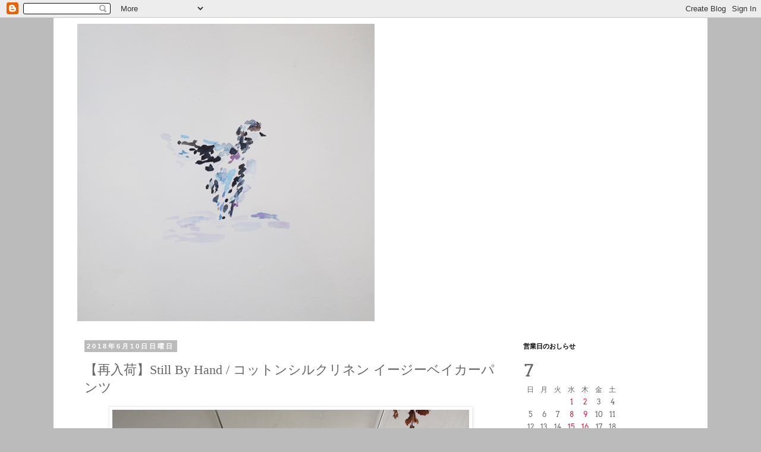

--- FILE ---
content_type: text/html; charset=UTF-8
request_url: https://and-ordinary.blogspot.com/2018/06/still-by-hand.html
body_size: 17947
content:
<!DOCTYPE html>
<html class='v2' dir='ltr' lang='ja'>
<head>
<link href='https://www.blogger.com/static/v1/widgets/335934321-css_bundle_v2.css' rel='stylesheet' type='text/css'/>
<meta content='width=1100' name='viewport'/>
<meta content='text/html; charset=UTF-8' http-equiv='Content-Type'/>
<meta content='blogger' name='generator'/>
<link href='https://and-ordinary.blogspot.com/favicon.ico' rel='icon' type='image/x-icon'/>
<link href='http://and-ordinary.blogspot.com/2018/06/still-by-hand.html' rel='canonical'/>
<link rel="alternate" type="application/atom+xml" title="and-ordinary - Atom" href="https://and-ordinary.blogspot.com/feeds/posts/default" />
<link rel="alternate" type="application/rss+xml" title="and-ordinary - RSS" href="https://and-ordinary.blogspot.com/feeds/posts/default?alt=rss" />
<link rel="service.post" type="application/atom+xml" title="and-ordinary - Atom" href="https://www.blogger.com/feeds/7015545980414865927/posts/default" />

<link rel="alternate" type="application/atom+xml" title="and-ordinary - Atom" href="https://and-ordinary.blogspot.com/feeds/4893092247338164925/comments/default" />
<!--Can't find substitution for tag [blog.ieCssRetrofitLinks]-->
<link href='https://blogger.googleusercontent.com/img/b/R29vZ2xl/AVvXsEgh5BGl4jYUsNZmNhEt7fSLDJdjrQs4yAeupEF_IXCi_LoNqgWpvXpA1EkNKWr2Csp9f4avFZk6AFSOIvaz-HgrUhreB-r_nzXysv2JsGdzePcjPH0Jc75A0XeANtAI_qLNZSgeA2RdRNVW/s1600/PT0582+-+25.png' rel='image_src'/>
<meta content='http://and-ordinary.blogspot.com/2018/06/still-by-hand.html' property='og:url'/>
<meta content='【再入荷】Still By Hand / コットンシルクリネン イージーベイカーパンツ' property='og:title'/>
<meta content='       Still By Hand / コットンシルクリネン イージーベイカーパンツ   ¥15,000-(tax excluded)   #ベージュ     STILL BY HANDからコットン×シルク×リネン混紡の上質な生地を使用した  イージーベイカーパンツが再入荷...' property='og:description'/>
<meta content='https://blogger.googleusercontent.com/img/b/R29vZ2xl/AVvXsEgh5BGl4jYUsNZmNhEt7fSLDJdjrQs4yAeupEF_IXCi_LoNqgWpvXpA1EkNKWr2Csp9f4avFZk6AFSOIvaz-HgrUhreB-r_nzXysv2JsGdzePcjPH0Jc75A0XeANtAI_qLNZSgeA2RdRNVW/w1200-h630-p-k-no-nu/PT0582+-+25.png' property='og:image'/>
<title>and-ordinary: &#12304;再入荷&#12305;Still By Hand / コットンシルクリネン イージーベイカーパンツ</title>
<style type='text/css'>@font-face{font-family:'Arvo';font-style:normal;font-weight:400;font-display:swap;src:url(//fonts.gstatic.com/s/arvo/v23/tDbD2oWUg0MKqScQ6A.ttf)format('truetype');}</style>
<style id='page-skin-1' type='text/css'><!--
/*
-----------------------------------------------
Blogger Template Style
Name:     Simple
Designer: Blogger
URL:      www.blogger.com
----------------------------------------------- */
/* Content
----------------------------------------------- */
body {
font: normal normal 12px Arvo;
color: #666666;
background: #bbbbbb none repeat scroll top left;
padding: 0 0 0 0;
}
html body .region-inner {
min-width: 0;
max-width: 100%;
width: auto;
}
h2 {
font-size: 22px;
}
a:link {
text-decoration:none;
color: #2288bb;
}
a:visited {
text-decoration:none;
color: #888888;
}
a:hover {
text-decoration:underline;
color: #33aaff;
}
.body-fauxcolumn-outer .fauxcolumn-inner {
background: transparent none repeat scroll top left;
_background-image: none;
}
.body-fauxcolumn-outer .cap-top {
position: absolute;
z-index: 1;
height: 400px;
width: 100%;
}
.body-fauxcolumn-outer .cap-top .cap-left {
width: 100%;
background: transparent none repeat-x scroll top left;
_background-image: none;
}
.content-outer {
-moz-box-shadow: 0 0 0 rgba(0, 0, 0, .15);
-webkit-box-shadow: 0 0 0 rgba(0, 0, 0, .15);
-goog-ms-box-shadow: 0 0 0 #333333;
box-shadow: 0 0 0 rgba(0, 0, 0, .15);
margin-bottom: 1px;
}
.content-inner {
padding: 10px 40px;
}
.content-inner {
background-color: #ffffff;
}
/* Header
----------------------------------------------- */
.header-outer {
background: #ffffff none repeat-x scroll 0 -400px;
_background-image: none;
}
.Header h1 {
font: normal normal 42px Arvo;
color: #274e13;
text-shadow: 0 0 0 rgba(0, 0, 0, .2);
}
.Header h1 a {
color: #274e13;
}
.Header .description {
font-size: 18px;
color: #000000;
}
.header-inner .Header .titlewrapper {
padding: 22px 0;
}
.header-inner .Header .descriptionwrapper {
padding: 0 0;
}
/* Tabs
----------------------------------------------- */
.tabs-inner .section:first-child {
border-top: 0 solid #dddddd;
}
.tabs-inner .section:first-child ul {
margin-top: -1px;
border-top: 1px solid #dddddd;
border-left: 1px solid #dddddd;
border-right: 1px solid #dddddd;
}
.tabs-inner .widget ul {
background: transparent none repeat-x scroll 0 -800px;
_background-image: none;
border-bottom: 1px solid #dddddd;
margin-top: 0;
margin-left: -30px;
margin-right: -30px;
}
.tabs-inner .widget li a {
display: inline-block;
padding: .6em 1em;
font: normal normal 12px Arvo;
color: #000000;
border-left: 1px solid #ffffff;
border-right: 1px solid #dddddd;
}
.tabs-inner .widget li:first-child a {
border-left: none;
}
.tabs-inner .widget li.selected a, .tabs-inner .widget li a:hover {
color: #000000;
background-color: #eeeeee;
text-decoration: none;
}
/* Columns
----------------------------------------------- */
.main-outer {
border-top: 0 solid transparent;
}
.fauxcolumn-left-outer .fauxcolumn-inner {
border-right: 1px solid transparent;
}
.fauxcolumn-right-outer .fauxcolumn-inner {
border-left: 1px solid transparent;
}
/* Headings
----------------------------------------------- */
div.widget > h2,
div.widget h2.title {
margin: 0 0 1em 0;
font: normal bold 11px 'Trebuchet MS',Trebuchet,Verdana,sans-serif;
color: #000000;
}
/* Widgets
----------------------------------------------- */
.widget .zippy {
color: #999999;
text-shadow: 2px 2px 1px rgba(0, 0, 0, .1);
}
.widget .popular-posts ul {
list-style: none;
}
/* Posts
----------------------------------------------- */
h2.date-header {
font: normal bold 11px Arial, Tahoma, Helvetica, FreeSans, sans-serif;
}
.date-header span {
background-color: #bbbbbb;
color: #ffffff;
padding: 0.4em;
letter-spacing: 3px;
margin: inherit;
}
.main-inner {
padding-top: 35px;
padding-bottom: 65px;
}
.main-inner .column-center-inner {
padding: 0 0;
}
.main-inner .column-center-inner .section {
margin: 0 1em;
}
.post {
margin: 0 0 45px 0;
}
h3.post-title, .comments h4 {
font: normal normal 22px 'Times New Roman', Times, FreeSerif, serif;
margin: .75em 0 0;
}
.post-body {
font-size: 110%;
line-height: 1.4;
position: relative;
}
.post-body img, .post-body .tr-caption-container, .Profile img, .Image img,
.BlogList .item-thumbnail img {
padding: 2px;
background: #ffffff;
border: 1px solid #eeeeee;
-moz-box-shadow: 1px 1px 5px rgba(0, 0, 0, .1);
-webkit-box-shadow: 1px 1px 5px rgba(0, 0, 0, .1);
box-shadow: 1px 1px 5px rgba(0, 0, 0, .1);
}
.post-body img, .post-body .tr-caption-container {
padding: 5px;
}
.post-body .tr-caption-container {
color: #666666;
}
.post-body .tr-caption-container img {
padding: 0;
background: transparent;
border: none;
-moz-box-shadow: 0 0 0 rgba(0, 0, 0, .1);
-webkit-box-shadow: 0 0 0 rgba(0, 0, 0, .1);
box-shadow: 0 0 0 rgba(0, 0, 0, .1);
}
.post-header {
margin: 0 0 1.5em;
line-height: 1.6;
font-size: 90%;
}
.post-footer {
margin: 20px -2px 0;
padding: 5px 10px;
color: #666666;
background-color: #eeeeee;
border-bottom: 1px solid #eeeeee;
line-height: 1.6;
font-size: 90%;
}
#comments .comment-author {
padding-top: 1.5em;
border-top: 1px solid transparent;
background-position: 0 1.5em;
}
#comments .comment-author:first-child {
padding-top: 0;
border-top: none;
}
.avatar-image-container {
margin: .2em 0 0;
}
#comments .avatar-image-container img {
border: 1px solid #eeeeee;
}
/* Comments
----------------------------------------------- */
.comments .comments-content .icon.blog-author {
background-repeat: no-repeat;
background-image: url([data-uri]);
}
.comments .comments-content .loadmore a {
border-top: 1px solid #999999;
border-bottom: 1px solid #999999;
}
.comments .comment-thread.inline-thread {
background-color: #eeeeee;
}
.comments .continue {
border-top: 2px solid #999999;
}
/* Accents
---------------------------------------------- */
.section-columns td.columns-cell {
border-left: 1px solid transparent;
}
.blog-pager {
background: transparent url(//www.blogblog.com/1kt/simple/paging_dot.png) repeat-x scroll top center;
}
.blog-pager-older-link, .home-link,
.blog-pager-newer-link {
background-color: #ffffff;
padding: 5px;
}
.footer-outer {
border-top: 1px dashed #bbbbbb;
}
/* Mobile
----------------------------------------------- */
body.mobile  {
background-size: auto;
}
.mobile .body-fauxcolumn-outer {
background: transparent none repeat scroll top left;
}
.mobile .body-fauxcolumn-outer .cap-top {
background-size: 100% auto;
}
.mobile .content-outer {
-webkit-box-shadow: 0 0 3px rgba(0, 0, 0, .15);
box-shadow: 0 0 3px rgba(0, 0, 0, .15);
}
.mobile .tabs-inner .widget ul {
margin-left: 0;
margin-right: 0;
}
.mobile .post {
margin: 0;
}
.mobile .main-inner .column-center-inner .section {
margin: 0;
}
.mobile .date-header span {
padding: 0.1em 10px;
margin: 0 -10px;
}
.mobile h3.post-title {
margin: 0;
}
.mobile .blog-pager {
background: transparent none no-repeat scroll top center;
}
.mobile .footer-outer {
border-top: none;
}
.mobile .main-inner, .mobile .footer-inner {
background-color: #ffffff;
}
.mobile-index-contents {
color: #666666;
}
.mobile-link-button {
background-color: #2288bb;
}
.mobile-link-button a:link, .mobile-link-button a:visited {
color: #ffffff;
}
.mobile .tabs-inner .section:first-child {
border-top: none;
}
.mobile .tabs-inner .PageList .widget-content {
background-color: #eeeeee;
color: #000000;
border-top: 1px solid #dddddd;
border-bottom: 1px solid #dddddd;
}
.mobile .tabs-inner .PageList .widget-content .pagelist-arrow {
border-left: 1px solid #dddddd;
}

--></style>
<style id='template-skin-1' type='text/css'><!--
body {
min-width: 1100px;
}
.content-outer, .content-fauxcolumn-outer, .region-inner {
min-width: 1100px;
max-width: 1100px;
_width: 1100px;
}
.main-inner .columns {
padding-left: 0px;
padding-right: 300px;
}
.main-inner .fauxcolumn-center-outer {
left: 0px;
right: 300px;
/* IE6 does not respect left and right together */
_width: expression(this.parentNode.offsetWidth -
parseInt("0px") -
parseInt("300px") + 'px');
}
.main-inner .fauxcolumn-left-outer {
width: 0px;
}
.main-inner .fauxcolumn-right-outer {
width: 300px;
}
.main-inner .column-left-outer {
width: 0px;
right: 100%;
margin-left: -0px;
}
.main-inner .column-right-outer {
width: 300px;
margin-right: -300px;
}
#layout {
min-width: 0;
}
#layout .content-outer {
min-width: 0;
width: 800px;
}
#layout .region-inner {
min-width: 0;
width: auto;
}
body#layout div.add_widget {
padding: 8px;
}
body#layout div.add_widget a {
margin-left: 32px;
}
--></style>
<link href='https://www.blogger.com/dyn-css/authorization.css?targetBlogID=7015545980414865927&amp;zx=0a745969-dde4-4296-b3df-f3761211504e' media='none' onload='if(media!=&#39;all&#39;)media=&#39;all&#39;' rel='stylesheet'/><noscript><link href='https://www.blogger.com/dyn-css/authorization.css?targetBlogID=7015545980414865927&amp;zx=0a745969-dde4-4296-b3df-f3761211504e' rel='stylesheet'/></noscript>
<meta name='google-adsense-platform-account' content='ca-host-pub-1556223355139109'/>
<meta name='google-adsense-platform-domain' content='blogspot.com'/>

</head>
<body class='loading variant-simplysimple'>
<div class='navbar section' id='navbar' name='Navbar'><div class='widget Navbar' data-version='1' id='Navbar1'><script type="text/javascript">
    function setAttributeOnload(object, attribute, val) {
      if(window.addEventListener) {
        window.addEventListener('load',
          function(){ object[attribute] = val; }, false);
      } else {
        window.attachEvent('onload', function(){ object[attribute] = val; });
      }
    }
  </script>
<div id="navbar-iframe-container"></div>
<script type="text/javascript" src="https://apis.google.com/js/platform.js"></script>
<script type="text/javascript">
      gapi.load("gapi.iframes:gapi.iframes.style.bubble", function() {
        if (gapi.iframes && gapi.iframes.getContext) {
          gapi.iframes.getContext().openChild({
              url: 'https://www.blogger.com/navbar/7015545980414865927?po\x3d4893092247338164925\x26origin\x3dhttps://and-ordinary.blogspot.com',
              where: document.getElementById("navbar-iframe-container"),
              id: "navbar-iframe"
          });
        }
      });
    </script><script type="text/javascript">
(function() {
var script = document.createElement('script');
script.type = 'text/javascript';
script.src = '//pagead2.googlesyndication.com/pagead/js/google_top_exp.js';
var head = document.getElementsByTagName('head')[0];
if (head) {
head.appendChild(script);
}})();
</script>
</div></div>
<div class='body-fauxcolumns'>
<div class='fauxcolumn-outer body-fauxcolumn-outer'>
<div class='cap-top'>
<div class='cap-left'></div>
<div class='cap-right'></div>
</div>
<div class='fauxborder-left'>
<div class='fauxborder-right'></div>
<div class='fauxcolumn-inner'>
</div>
</div>
<div class='cap-bottom'>
<div class='cap-left'></div>
<div class='cap-right'></div>
</div>
</div>
</div>
<div class='content'>
<div class='content-fauxcolumns'>
<div class='fauxcolumn-outer content-fauxcolumn-outer'>
<div class='cap-top'>
<div class='cap-left'></div>
<div class='cap-right'></div>
</div>
<div class='fauxborder-left'>
<div class='fauxborder-right'></div>
<div class='fauxcolumn-inner'>
</div>
</div>
<div class='cap-bottom'>
<div class='cap-left'></div>
<div class='cap-right'></div>
</div>
</div>
</div>
<div class='content-outer'>
<div class='content-cap-top cap-top'>
<div class='cap-left'></div>
<div class='cap-right'></div>
</div>
<div class='fauxborder-left content-fauxborder-left'>
<div class='fauxborder-right content-fauxborder-right'></div>
<div class='content-inner'>
<header>
<div class='header-outer'>
<div class='header-cap-top cap-top'>
<div class='cap-left'></div>
<div class='cap-right'></div>
</div>
<div class='fauxborder-left header-fauxborder-left'>
<div class='fauxborder-right header-fauxborder-right'></div>
<div class='region-inner header-inner'>
<div class='header section' id='header' name='ヘッダー'><div class='widget Header' data-version='1' id='Header1'>
<div id='header-inner'>
<a href='https://and-ordinary.blogspot.com/' style='display: block'>
<img alt='and-ordinary' height='500px; ' id='Header1_headerimg' src='https://blogger.googleusercontent.com/img/b/R29vZ2xl/AVvXsEinduvXndVSp2Vx92xWINDZL1V21rHw3RE6EhgJs0psHKrBzAy49XAJIlqGlZh5SDlkZKIfzjCzHmpcH6n9MbozkGC6VBShPd2nEkh-zKclNcVgRjfWDOY3_TWROUcX3oilylO3phlKayQ/s1600/P1230124+%25281%2529.jpg' style='display: block' width='500px; '/>
</a>
</div>
</div></div>
</div>
</div>
<div class='header-cap-bottom cap-bottom'>
<div class='cap-left'></div>
<div class='cap-right'></div>
</div>
</div>
</header>
<div class='tabs-outer'>
<div class='tabs-cap-top cap-top'>
<div class='cap-left'></div>
<div class='cap-right'></div>
</div>
<div class='fauxborder-left tabs-fauxborder-left'>
<div class='fauxborder-right tabs-fauxborder-right'></div>
<div class='region-inner tabs-inner'>
<div class='tabs no-items section' id='crosscol' name='Cross-Column'></div>
<div class='tabs no-items section' id='crosscol-overflow' name='Cross-Column 2'></div>
</div>
</div>
<div class='tabs-cap-bottom cap-bottom'>
<div class='cap-left'></div>
<div class='cap-right'></div>
</div>
</div>
<div class='main-outer'>
<div class='main-cap-top cap-top'>
<div class='cap-left'></div>
<div class='cap-right'></div>
</div>
<div class='fauxborder-left main-fauxborder-left'>
<div class='fauxborder-right main-fauxborder-right'></div>
<div class='region-inner main-inner'>
<div class='columns fauxcolumns'>
<div class='fauxcolumn-outer fauxcolumn-center-outer'>
<div class='cap-top'>
<div class='cap-left'></div>
<div class='cap-right'></div>
</div>
<div class='fauxborder-left'>
<div class='fauxborder-right'></div>
<div class='fauxcolumn-inner'>
</div>
</div>
<div class='cap-bottom'>
<div class='cap-left'></div>
<div class='cap-right'></div>
</div>
</div>
<div class='fauxcolumn-outer fauxcolumn-left-outer'>
<div class='cap-top'>
<div class='cap-left'></div>
<div class='cap-right'></div>
</div>
<div class='fauxborder-left'>
<div class='fauxborder-right'></div>
<div class='fauxcolumn-inner'>
</div>
</div>
<div class='cap-bottom'>
<div class='cap-left'></div>
<div class='cap-right'></div>
</div>
</div>
<div class='fauxcolumn-outer fauxcolumn-right-outer'>
<div class='cap-top'>
<div class='cap-left'></div>
<div class='cap-right'></div>
</div>
<div class='fauxborder-left'>
<div class='fauxborder-right'></div>
<div class='fauxcolumn-inner'>
</div>
</div>
<div class='cap-bottom'>
<div class='cap-left'></div>
<div class='cap-right'></div>
</div>
</div>
<!-- corrects IE6 width calculation -->
<div class='columns-inner'>
<div class='column-center-outer'>
<div class='column-center-inner'>
<div class='main section' id='main' name='メイン'><div class='widget Blog' data-version='1' id='Blog1'>
<div class='blog-posts hfeed'>

          <div class="date-outer">
        
<h2 class='date-header'><span>2018年6月10日日曜日</span></h2>

          <div class="date-posts">
        
<div class='post-outer'>
<div class='post hentry uncustomized-post-template' itemprop='blogPost' itemscope='itemscope' itemtype='http://schema.org/BlogPosting'>
<meta content='https://blogger.googleusercontent.com/img/b/R29vZ2xl/AVvXsEgh5BGl4jYUsNZmNhEt7fSLDJdjrQs4yAeupEF_IXCi_LoNqgWpvXpA1EkNKWr2Csp9f4avFZk6AFSOIvaz-HgrUhreB-r_nzXysv2JsGdzePcjPH0Jc75A0XeANtAI_qLNZSgeA2RdRNVW/s1600/PT0582+-+25.png' itemprop='image_url'/>
<meta content='7015545980414865927' itemprop='blogId'/>
<meta content='4893092247338164925' itemprop='postId'/>
<a name='4893092247338164925'></a>
<h3 class='post-title entry-title' itemprop='name'>
&#12304;再入荷&#12305;Still By Hand / コットンシルクリネン イージーベイカーパンツ
</h3>
<div class='post-header'>
<div class='post-header-line-1'></div>
</div>
<div class='post-body entry-content' id='post-body-4893092247338164925' itemprop='description articleBody'>
<div class="separator" style="clear: both; text-align: center;">
<a href="https://blogger.googleusercontent.com/img/b/R29vZ2xl/AVvXsEgh5BGl4jYUsNZmNhEt7fSLDJdjrQs4yAeupEF_IXCi_LoNqgWpvXpA1EkNKWr2Csp9f4avFZk6AFSOIvaz-HgrUhreB-r_nzXysv2JsGdzePcjPH0Jc75A0XeANtAI_qLNZSgeA2RdRNVW/s1600/PT0582+-+25.png" imageanchor="1" style="margin-left: 1em; margin-right: 1em;"><img border="0" data-original-height="800" data-original-width="600" src="https://blogger.googleusercontent.com/img/b/R29vZ2xl/AVvXsEgh5BGl4jYUsNZmNhEt7fSLDJdjrQs4yAeupEF_IXCi_LoNqgWpvXpA1EkNKWr2Csp9f4avFZk6AFSOIvaz-HgrUhreB-r_nzXysv2JsGdzePcjPH0Jc75A0XeANtAI_qLNZSgeA2RdRNVW/s1600/PT0582+-+25.png" />&nbsp;</a></div>
<div class="separator" style="clear: both; text-align: center;">
<br /></div>
<div class="separator" style="clear: both; text-align: center;">
Still By Hand / コットンシルクリネン イージーベイカーパンツ</div>
<div class="separator" style="clear: both; text-align: center;">
&#165;15,000-(tax excluded)</div>
<div class="separator" style="clear: both; text-align: center;">
#ベージュ</div>
<div class="separator" style="clear: both; text-align: center;">
<br /></div>
<div class="separator" style="clear: both; text-align: center;">
STILL BY HANDからコットン&#215;シルク&#215;リネン混紡の上質な生地を使用した<br />
イージーベイカーパンツが再入荷しました&#12290;<br /><br />

ジャストレングスでテーパードのきいた綺麗なシルエットの1本で&#12289;共生地による<br />
スピンドルも付属しイージー仕様での着用も出来る便利なパンツです&#12290;<br /><br />

リネン特有のシャリ感もあり&#12289;シルクの程よい光沢もあり&#12289;コットン混紡により<br />
生地に耐久性もあるので気兼ねなくヘビーに使えて春夏シーズンには<br />
何かと手に取ってしまう1本になりそうです&#12290;&nbsp;
</div>
<br />
<div class="separator" style="clear: both; text-align: center;">
<a href="https://blogger.googleusercontent.com/img/b/R29vZ2xl/AVvXsEgBAl6HH7GgaqZmqTxvyo65lDMZm2wiKnIG7e3h6Jex0qQGzhxDMzicrOFOErA8EQnf5qWddXhlbUoSmetjITLiuTIOL9QHqb1AwV_34R11bqSn9kg9GkHB__hzdL3po0gPuDFy7iE1Yxj8/s1600/PT0582+-+32.png" imageanchor="1" style="margin-left: 1em; margin-right: 1em;"><img border="0" data-original-height="800" data-original-width="600" src="https://blogger.googleusercontent.com/img/b/R29vZ2xl/AVvXsEgBAl6HH7GgaqZmqTxvyo65lDMZm2wiKnIG7e3h6Jex0qQGzhxDMzicrOFOErA8EQnf5qWddXhlbUoSmetjITLiuTIOL9QHqb1AwV_34R11bqSn9kg9GkHB__hzdL3po0gPuDFy7iE1Yxj8/s1600/PT0582+-+32.png" /></a></div>
<br />
<div class="separator" style="clear: both; text-align: center;">
<a href="https://blogger.googleusercontent.com/img/b/R29vZ2xl/AVvXsEiMrnRIQjYqdgFNpxgM9c96FVBCf8msy0E0-drRMgEb2l99Wjf3puhl6BEqmecc3iTjbu98-lWO3qyIH70Y0lxHu9SYamguWKy-xyWBNDVCfjq7Ld5PxbYckPZnaA6LoO7CIlZFmJvKxYHU/s1600/PT0582+-+26.png" imageanchor="1" style="margin-left: 1em; margin-right: 1em;"><img border="0" data-original-height="800" data-original-width="600" src="https://blogger.googleusercontent.com/img/b/R29vZ2xl/AVvXsEiMrnRIQjYqdgFNpxgM9c96FVBCf8msy0E0-drRMgEb2l99Wjf3puhl6BEqmecc3iTjbu98-lWO3qyIH70Y0lxHu9SYamguWKy-xyWBNDVCfjq7Ld5PxbYckPZnaA6LoO7CIlZFmJvKxYHU/s1600/PT0582+-+26.png" /></a></div>
<br />
<div class="separator" style="clear: both; text-align: center;">
<a href="https://blogger.googleusercontent.com/img/b/R29vZ2xl/AVvXsEgkqotSji3_6xlVLYDyX8NzyPhWR-ntog_ClVGt11xebtWdE9QXGIqLce9miGyGJxLpC2EmggMOBPV1jaOl43Y5y93Csc4r-AD-YgrS9qhfeBx7SC5MC6MG0T4nJjDWBhV1QvW8WZwCULXM/s1600/PT0582+-+27.png" imageanchor="1" style="margin-left: 1em; margin-right: 1em;"><img border="0" data-original-height="800" data-original-width="600" src="https://blogger.googleusercontent.com/img/b/R29vZ2xl/AVvXsEgkqotSji3_6xlVLYDyX8NzyPhWR-ntog_ClVGt11xebtWdE9QXGIqLce9miGyGJxLpC2EmggMOBPV1jaOl43Y5y93Csc4r-AD-YgrS9qhfeBx7SC5MC6MG0T4nJjDWBhV1QvW8WZwCULXM/s1600/PT0582+-+27.png" /></a></div>
<br />
<div class="separator" style="clear: both; text-align: center;">
<a href="https://blogger.googleusercontent.com/img/b/R29vZ2xl/AVvXsEho4H7coHWwH2N4RebcSM8zQwDwY3gRl8CQ_zlVjHz0e07RpfSVIzBqk8RPgM8ZGTTWNsbzEePwHXUkFxjS6QJxhYroJxW8GGbcvIEG4bh90_zxv8iBk-U7EL_KkULOOMl1yz02wZ0PUOBU/s1600/PT0582+-+28.png" imageanchor="1" style="margin-left: 1em; margin-right: 1em;"><img border="0" data-original-height="800" data-original-width="600" src="https://blogger.googleusercontent.com/img/b/R29vZ2xl/AVvXsEho4H7coHWwH2N4RebcSM8zQwDwY3gRl8CQ_zlVjHz0e07RpfSVIzBqk8RPgM8ZGTTWNsbzEePwHXUkFxjS6QJxhYroJxW8GGbcvIEG4bh90_zxv8iBk-U7EL_KkULOOMl1yz02wZ0PUOBU/s1600/PT0582+-+28.png" /></a></div>
<br />
<div class="separator" style="clear: both; text-align: center;">
<a href="https://blogger.googleusercontent.com/img/b/R29vZ2xl/AVvXsEjKJy_dZ67KqLdfCHVP4xE7v5pWPNG267zwJAy6clNs5WLVLUOYNZ0TiPK_4piAMj2y4ANJzJKmPG65NlOAfwsXNPJQnc7kjfsjOrJmXL4HIiQl0nH2QbrgxRrwQBYNJvyMp-yKIBbSkfGp/s1600/PT0582+-+29.png" imageanchor="1" style="margin-left: 1em; margin-right: 1em;"><img border="0" data-original-height="800" data-original-width="600" src="https://blogger.googleusercontent.com/img/b/R29vZ2xl/AVvXsEjKJy_dZ67KqLdfCHVP4xE7v5pWPNG267zwJAy6clNs5WLVLUOYNZ0TiPK_4piAMj2y4ANJzJKmPG65NlOAfwsXNPJQnc7kjfsjOrJmXL4HIiQl0nH2QbrgxRrwQBYNJvyMp-yKIBbSkfGp/s1600/PT0582+-+29.png" /></a></div>
<br />
<div class="separator" style="clear: both; text-align: center;">
<a href="https://blogger.googleusercontent.com/img/b/R29vZ2xl/AVvXsEiJ6riyUlWKy2AUvhj2Fl0u0goCnwjr8dqyAlQlte0TKKwuBMLVyJxKPUIyneUVCW9O1LgRtpPGptwprpMOohROJlDSDMplTnjDkQ3gEj_o-wLQeDRe2dpd3CKpOLAz9iUEELrqiYXatNbi/s1600/PT0582+-+30.png" imageanchor="1" style="margin-left: 1em; margin-right: 1em;"><img border="0" data-original-height="800" data-original-width="600" src="https://blogger.googleusercontent.com/img/b/R29vZ2xl/AVvXsEiJ6riyUlWKy2AUvhj2Fl0u0goCnwjr8dqyAlQlte0TKKwuBMLVyJxKPUIyneUVCW9O1LgRtpPGptwprpMOohROJlDSDMplTnjDkQ3gEj_o-wLQeDRe2dpd3CKpOLAz9iUEELrqiYXatNbi/s1600/PT0582+-+30.png" /></a></div>
<br />
<div class="separator" style="clear: both; text-align: center;">
<a href="https://blogger.googleusercontent.com/img/b/R29vZ2xl/AVvXsEgz9pgf2KgxG-Rpt1nN9Bhr5MJvXgIEjHYgyUh79fhgOE72rIcBeChOJLZe3qZJBrfwaHPC9QO90t1z0bBZnlyPcosZAUOZ4acDVlRe5FIm1SFAuYHsskHTa4JRTBmCKeTrch3pdDmvBWrf/s1600/PT0582+-+31.png" imageanchor="1" style="margin-left: 1em; margin-right: 1em;"><img border="0" data-original-height="800" data-original-width="600" src="https://blogger.googleusercontent.com/img/b/R29vZ2xl/AVvXsEgz9pgf2KgxG-Rpt1nN9Bhr5MJvXgIEjHYgyUh79fhgOE72rIcBeChOJLZe3qZJBrfwaHPC9QO90t1z0bBZnlyPcosZAUOZ4acDVlRe5FIm1SFAuYHsskHTa4JRTBmCKeTrch3pdDmvBWrf/s1600/PT0582+-+31.png" /></a></div>
<br />
<div class="separator" style="clear: both; text-align: center;">
<a href="https://blogger.googleusercontent.com/img/b/R29vZ2xl/AVvXsEi8Uj-KI2ijNUy1KzcGuMxB_pxo3j3fbyQetYLaTuZUl8tr7qMZTFJaVSH55QPS8WTLJs68Ncturl3JWj-y-H7-_Tf34jJh0K6cGOlSrZ9M9C0p0ac-IJdGx_I3T6D9Yruc0CkKfSvHJG9S/s1600/PT0582+-+33.png" imageanchor="1" style="margin-left: 1em; margin-right: 1em;"><img border="0" data-original-height="800" data-original-width="600" src="https://blogger.googleusercontent.com/img/b/R29vZ2xl/AVvXsEi8Uj-KI2ijNUy1KzcGuMxB_pxo3j3fbyQetYLaTuZUl8tr7qMZTFJaVSH55QPS8WTLJs68Ncturl3JWj-y-H7-_Tf34jJh0K6cGOlSrZ9M9C0p0ac-IJdGx_I3T6D9Yruc0CkKfSvHJG9S/s1600/PT0582+-+33.png" /></a></div>
<br />
<div class="separator" style="clear: both; text-align: center;">
<a href="https://blogger.googleusercontent.com/img/b/R29vZ2xl/AVvXsEho3VLPAH0MkvOAJS3WCnELLi7KfhbefgeIGmERHApe8mjg2jRO8zQBnDffZcTKgH_PznaGX_cYIKHyMoCvjqaM5eFt6XDrmreR-QKw9zc4LWA8tqhmUPaVOfZKV8CrqUk_o80n83HDJ5N_/s1600/PT0582+-+1.png" imageanchor="1" style="margin-left: 1em; margin-right: 1em;"><img border="0" data-original-height="800" data-original-width="600" src="https://blogger.googleusercontent.com/img/b/R29vZ2xl/AVvXsEho3VLPAH0MkvOAJS3WCnELLi7KfhbefgeIGmERHApe8mjg2jRO8zQBnDffZcTKgH_PznaGX_cYIKHyMoCvjqaM5eFt6XDrmreR-QKw9zc4LWA8tqhmUPaVOfZKV8CrqUk_o80n83HDJ5N_/s1600/PT0582+-+1.png" />&nbsp;</a></div>
<div class="separator" style="clear: both; text-align: center;">
<br /></div>
<div class="separator" style="clear: both; text-align: center;">
165cm サイズ44着用 </div>
<br />
<div class="separator" style="clear: both; text-align: center;">
<a href="https://blogger.googleusercontent.com/img/b/R29vZ2xl/AVvXsEhVVXp_de0tr4IF5CI0CAwpN_EEJ2Jub-xxLnl3no9SSF8HseztygFF5Z4cp-ITmd2Q2ei2EljNcdjWAkolZX4bQaG7dvb81YpxrF65Bt0mLYvQ4SJGqYnj1eurwgh0pUZfTLGCZbPoE1sg/s1600/PT0582+-+2.png" imageanchor="1" style="margin-left: 1em; margin-right: 1em;"><img border="0" data-original-height="800" data-original-width="600" src="https://blogger.googleusercontent.com/img/b/R29vZ2xl/AVvXsEhVVXp_de0tr4IF5CI0CAwpN_EEJ2Jub-xxLnl3no9SSF8HseztygFF5Z4cp-ITmd2Q2ei2EljNcdjWAkolZX4bQaG7dvb81YpxrF65Bt0mLYvQ4SJGqYnj1eurwgh0pUZfTLGCZbPoE1sg/s1600/PT0582+-+2.png" /></a></div>
<br />
<div class="separator" style="clear: both; text-align: center;">
<a href="https://blogger.googleusercontent.com/img/b/R29vZ2xl/AVvXsEiMVV8jZDypgJRZKqikGcvfUzGvWqlkygvsUTAzw6lx-qf1Zj3TQGoLnDwgK3afhkk_X5LgvMzdfEX3R0yJiGXwZpINzEqcJXVvhMlgp8ncwCmQk19zJpo3gJEVeJTBCCMpGynjF8Ez8-FY/s1600/PT0582+-+3.png" imageanchor="1" style="margin-left: 1em; margin-right: 1em;"><img border="0" data-original-height="800" data-original-width="600" src="https://blogger.googleusercontent.com/img/b/R29vZ2xl/AVvXsEiMVV8jZDypgJRZKqikGcvfUzGvWqlkygvsUTAzw6lx-qf1Zj3TQGoLnDwgK3afhkk_X5LgvMzdfEX3R0yJiGXwZpINzEqcJXVvhMlgp8ncwCmQk19zJpo3gJEVeJTBCCMpGynjF8Ez8-FY/s1600/PT0582+-+3.png" /></a></div>
<br />
<div class="separator" style="clear: both; text-align: center;">
<a href="https://blogger.googleusercontent.com/img/b/R29vZ2xl/AVvXsEgb7ICQ77yZ2tiUvle5xbVJDhggz8TZgf8Syr_DY4pHbVpNDLISPypc0ur0hinJfZIU49F9f7Vmsq0zismyhyphenhyphenYrajXy5Jb3Kyb_8iisQiDdBFV1fWXTSljWqglfXpf0VUt3V0AyBkFookvh/s1600/PT0582+-+4.png" imageanchor="1" style="margin-left: 1em; margin-right: 1em;"><img border="0" data-original-height="800" data-original-width="600" src="https://blogger.googleusercontent.com/img/b/R29vZ2xl/AVvXsEgb7ICQ77yZ2tiUvle5xbVJDhggz8TZgf8Syr_DY4pHbVpNDLISPypc0ur0hinJfZIU49F9f7Vmsq0zismyhyphenhyphenYrajXy5Jb3Kyb_8iisQiDdBFV1fWXTSljWqglfXpf0VUt3V0AyBkFookvh/s1600/PT0582+-+4.png" /></a></div>
<br />
<div class="separator" style="clear: both; text-align: center;">
<a href="https://blogger.googleusercontent.com/img/b/R29vZ2xl/AVvXsEj6ltLBwpx8bvF63NtpQaAzwVpisvp9rMErkC27awaZHyNL6vG56I_0xh_3sWWhYpfwcR7ZhnVTMudwA6PufamUixAyX-FVLEWfPnxApIVA2_ACBKo70y3mvJYITNR595tSdtIpYqdMiSho/s1600/PT0582+-+5.png" imageanchor="1" style="margin-left: 1em; margin-right: 1em;"><img border="0" data-original-height="800" data-original-width="600" src="https://blogger.googleusercontent.com/img/b/R29vZ2xl/AVvXsEj6ltLBwpx8bvF63NtpQaAzwVpisvp9rMErkC27awaZHyNL6vG56I_0xh_3sWWhYpfwcR7ZhnVTMudwA6PufamUixAyX-FVLEWfPnxApIVA2_ACBKo70y3mvJYITNR595tSdtIpYqdMiSho/s1600/PT0582+-+5.png" /></a></div>
<br />
<div class="separator" style="clear: both; text-align: center;">
<a href="https://blogger.googleusercontent.com/img/b/R29vZ2xl/AVvXsEgXbT4lL_UEYrhjF1nDHz-Cp9OGOQ6QlLDymF8YHmJgI0V1gv6LXPwVV7Ub1XlKRGHULWAnuz5_sMdjdYNSyK7tTK1obrH-f9y4bazxHAWnlGOT7t_odu57iIDeBg71ycR499ava01VEGPI/s1600/PT0582+-+6.png" imageanchor="1" style="margin-left: 1em; margin-right: 1em;"><img border="0" data-original-height="800" data-original-width="600" src="https://blogger.googleusercontent.com/img/b/R29vZ2xl/AVvXsEgXbT4lL_UEYrhjF1nDHz-Cp9OGOQ6QlLDymF8YHmJgI0V1gv6LXPwVV7Ub1XlKRGHULWAnuz5_sMdjdYNSyK7tTK1obrH-f9y4bazxHAWnlGOT7t_odu57iIDeBg71ycR499ava01VEGPI/s1600/PT0582+-+6.png" /></a></div>
<br />
<div class="separator" style="clear: both; text-align: center;">
<a href="https://blogger.googleusercontent.com/img/b/R29vZ2xl/AVvXsEgky9LjpRdhEJeh-sJRmepOk2VXCbGXJdzrnJ8-t_S-qP9WPn-QBrRn6ucyPkYIxQuVTyJlrmAXoq01M4a0UvoWvnw-kATWsyUeIXa0t1yST8ipWHhNf54D0nONPNsKCUBavs4BMdJH9xha/s1600/PT0582L+-+5.png" imageanchor="1" style="margin-left: 1em; margin-right: 1em;"><img border="0" data-original-height="800" data-original-width="600" src="https://blogger.googleusercontent.com/img/b/R29vZ2xl/AVvXsEgky9LjpRdhEJeh-sJRmepOk2VXCbGXJdzrnJ8-t_S-qP9WPn-QBrRn6ucyPkYIxQuVTyJlrmAXoq01M4a0UvoWvnw-kATWsyUeIXa0t1yST8ipWHhNf54D0nONPNsKCUBavs4BMdJH9xha/s1600/PT0582L+-+5.png" />&nbsp;</a></div>
<div class="separator" style="clear: both; text-align: center;">
<br /></div>
<div class="separator" style="clear: both; text-align: center;">
159cm サイズ44着用 </div>
<br />
<div class="separator" style="clear: both; text-align: center;">
<a href="https://blogger.googleusercontent.com/img/b/R29vZ2xl/AVvXsEiCEOfzcx4U-o0OWLX9E7-xu90MsZAGWEI4yzVqERqJYB4ZMJrU5NpfzxxFzcWDEJ1euz5wcniy5vzaDSIH9GX7r7ds8OHlkvpdrz0nUDi39kOCcK6GIq7JBhQpRkKx_fZV8fBlPAJOFy-i/s1600/PT0582L+-+4.png" imageanchor="1" style="margin-left: 1em; margin-right: 1em;"><img border="0" data-original-height="800" data-original-width="600" src="https://blogger.googleusercontent.com/img/b/R29vZ2xl/AVvXsEiCEOfzcx4U-o0OWLX9E7-xu90MsZAGWEI4yzVqERqJYB4ZMJrU5NpfzxxFzcWDEJ1euz5wcniy5vzaDSIH9GX7r7ds8OHlkvpdrz0nUDi39kOCcK6GIq7JBhQpRkKx_fZV8fBlPAJOFy-i/s1600/PT0582L+-+4.png" /></a></div>
<br />
<div class="separator" style="clear: both; text-align: center;">
<a href="https://blogger.googleusercontent.com/img/b/R29vZ2xl/AVvXsEjk4N-geEPRI7RKB1HsQaDBPA6WKJCCS5PKMiVOkzAOSBgn9MCiaap9uAzlZilTq9u_QRXc3GGbt8yCR9K6IUKtlALFSHja2XXY-yfBL_-2nndKCLRmQ2uKzNcmfgDkE0EQeyz71tXU7Mpa/s1600/PT0582+-+16.png" imageanchor="1" style="margin-left: 1em; margin-right: 1em;"><img border="0" data-original-height="800" data-original-width="600" src="https://blogger.googleusercontent.com/img/b/R29vZ2xl/AVvXsEjk4N-geEPRI7RKB1HsQaDBPA6WKJCCS5PKMiVOkzAOSBgn9MCiaap9uAzlZilTq9u_QRXc3GGbt8yCR9K6IUKtlALFSHja2XXY-yfBL_-2nndKCLRmQ2uKzNcmfgDkE0EQeyz71tXU7Mpa/s1600/PT0582+-+16.png" />&nbsp;</a></div>
<div class="separator" style="clear: both; text-align: center;">
<br /></div>
<div class="separator" style="clear: both; text-align: center;">
Still By Hand / コットンシルクリネン イージーベイカーパンツ</div>
<div class="separator" style="clear: both; text-align: center;">
&#165;15,000-(tax excluded)</div>
<div class="separator" style="clear: both; text-align: center;">
#ブラック</div>
<br />
<div class="separator" style="clear: both; text-align: center;">
<a href="https://blogger.googleusercontent.com/img/b/R29vZ2xl/AVvXsEg2Fd1nOTGyULweFL8vl5B7ORWLB0oBAHuRlTC9R0ZwXU9UjrhwYcbVCvIfHxMK9kZOO07ARyjFsDZvLpVd8NbxH6mPGiUPtoxn21A8sULXNTXzOn1ITlDM4ZAprGZcgu7Gw3Cak1evAeLj/s1600/PT0582+-+23.png" imageanchor="1" style="margin-left: 1em; margin-right: 1em;"><img border="0" data-original-height="800" data-original-width="600" src="https://blogger.googleusercontent.com/img/b/R29vZ2xl/AVvXsEg2Fd1nOTGyULweFL8vl5B7ORWLB0oBAHuRlTC9R0ZwXU9UjrhwYcbVCvIfHxMK9kZOO07ARyjFsDZvLpVd8NbxH6mPGiUPtoxn21A8sULXNTXzOn1ITlDM4ZAprGZcgu7Gw3Cak1evAeLj/s1600/PT0582+-+23.png" /></a></div>
<br />
<div class="separator" style="clear: both; text-align: center;">
<a href="https://blogger.googleusercontent.com/img/b/R29vZ2xl/AVvXsEhxmJOMMFWrkynIp3koH5rxZOE207nHrPl_VSg3CjVGfVHArZppEtCZ1587uBfmNb7Q4wM-2I6VIrpvs-7T_4hjfrxuyjztoWIiaLjTr1Mp4nqj5u6QXLV7Q5Vdqc3mJw1LCa0VJ_omF7zA/s1600/PT0582+-+17.png" imageanchor="1" style="margin-left: 1em; margin-right: 1em;"><img border="0" data-original-height="800" data-original-width="600" src="https://blogger.googleusercontent.com/img/b/R29vZ2xl/AVvXsEhxmJOMMFWrkynIp3koH5rxZOE207nHrPl_VSg3CjVGfVHArZppEtCZ1587uBfmNb7Q4wM-2I6VIrpvs-7T_4hjfrxuyjztoWIiaLjTr1Mp4nqj5u6QXLV7Q5Vdqc3mJw1LCa0VJ_omF7zA/s1600/PT0582+-+17.png" /></a></div>
<br />
<div class="separator" style="clear: both; text-align: center;">
<a href="https://blogger.googleusercontent.com/img/b/R29vZ2xl/AVvXsEgWVjGcfrlJELUM-dprKy0ZxbP2IAW6l5tkF4TLtx6OgoydeSc5vGkJIo3V80GbDZtKEJDMXEJsgq-nIfV9OVGX9byFk8KC3vz8GrL6Wv6i9ik3rl5dUeo8Ku4ZDDeSlmCVGj7N_dBquwdC/s1600/PT0582+-+18.png" imageanchor="1" style="margin-left: 1em; margin-right: 1em;"><img border="0" data-original-height="800" data-original-width="600" src="https://blogger.googleusercontent.com/img/b/R29vZ2xl/AVvXsEgWVjGcfrlJELUM-dprKy0ZxbP2IAW6l5tkF4TLtx6OgoydeSc5vGkJIo3V80GbDZtKEJDMXEJsgq-nIfV9OVGX9byFk8KC3vz8GrL6Wv6i9ik3rl5dUeo8Ku4ZDDeSlmCVGj7N_dBquwdC/s1600/PT0582+-+18.png" /></a></div>
<br />
<div class="separator" style="clear: both; text-align: center;">
<a href="https://blogger.googleusercontent.com/img/b/R29vZ2xl/AVvXsEjdn0cRTdE0eW3X6oACs1vVc0l0mtxiWHTKVllCwdMab9Uz4tNFtu1HLATx7fgM2t49oTah8CO3xmCsV7w4-ZOBhSDtct-Ol59DFlKOlLMEtBM-liJo2QAGAixmx1kT2h-STYKb0XCadhEe/s1600/PT0582+-+19.png" imageanchor="1" style="margin-left: 1em; margin-right: 1em;"><img border="0" data-original-height="800" data-original-width="600" src="https://blogger.googleusercontent.com/img/b/R29vZ2xl/AVvXsEjdn0cRTdE0eW3X6oACs1vVc0l0mtxiWHTKVllCwdMab9Uz4tNFtu1HLATx7fgM2t49oTah8CO3xmCsV7w4-ZOBhSDtct-Ol59DFlKOlLMEtBM-liJo2QAGAixmx1kT2h-STYKb0XCadhEe/s1600/PT0582+-+19.png" /></a></div>
<br />
<div class="separator" style="clear: both; text-align: center;">
<a href="https://blogger.googleusercontent.com/img/b/R29vZ2xl/AVvXsEhISAlNU6sxl83iCchw7-YsqF-RhL1XyAtVE70GhI4iohWbT40rVXoq_xqzE2XTi2t98q1e77zas6-ScJUVlRuEB27qkkjMy5-iQePgmVeFo3sUHZlW9vWbL9bY8vHKt1I7NqzJYXYwk5YA/s1600/PT0582+-+20.png" imageanchor="1" style="margin-left: 1em; margin-right: 1em;"><img border="0" data-original-height="800" data-original-width="600" src="https://blogger.googleusercontent.com/img/b/R29vZ2xl/AVvXsEhISAlNU6sxl83iCchw7-YsqF-RhL1XyAtVE70GhI4iohWbT40rVXoq_xqzE2XTi2t98q1e77zas6-ScJUVlRuEB27qkkjMy5-iQePgmVeFo3sUHZlW9vWbL9bY8vHKt1I7NqzJYXYwk5YA/s1600/PT0582+-+20.png" /></a></div>
<br />
<div class="separator" style="clear: both; text-align: center;">
<a href="https://blogger.googleusercontent.com/img/b/R29vZ2xl/AVvXsEgNiVd8Sao9HzZZQBwkAm1owO62xHCwIE-pdVYWquBCjbSkrPIBbmXP-Thn7if6XKFmjEADgaNHKYQA-RdujYSj1Zj34haiOAtyJXEV_zagMOt26paL6rZnWIdHS8Mi5-IA881soTlrdNRA/s1600/PT0582+-+21.png" imageanchor="1" style="margin-left: 1em; margin-right: 1em;"><img border="0" data-original-height="800" data-original-width="600" src="https://blogger.googleusercontent.com/img/b/R29vZ2xl/AVvXsEgNiVd8Sao9HzZZQBwkAm1owO62xHCwIE-pdVYWquBCjbSkrPIBbmXP-Thn7if6XKFmjEADgaNHKYQA-RdujYSj1Zj34haiOAtyJXEV_zagMOt26paL6rZnWIdHS8Mi5-IA881soTlrdNRA/s1600/PT0582+-+21.png" /></a></div>
<br />
<div class="separator" style="clear: both; text-align: center;">
<a href="https://blogger.googleusercontent.com/img/b/R29vZ2xl/AVvXsEgA-9A1t071xc1Rao6uEiaY8rFUzf8_uFhOsEKrvWHfeInRpKhqQoFN73zdaQMQewPlhrdjY239IcQP51TtUZnzpZOynmR4uhT2UH9K3V83AfNQpHNC1avk08bpGkPI7ks7yo76aYjI2j-m/s1600/PT0582+-+22.png" imageanchor="1" style="margin-left: 1em; margin-right: 1em;"><img border="0" data-original-height="800" data-original-width="600" src="https://blogger.googleusercontent.com/img/b/R29vZ2xl/AVvXsEgA-9A1t071xc1Rao6uEiaY8rFUzf8_uFhOsEKrvWHfeInRpKhqQoFN73zdaQMQewPlhrdjY239IcQP51TtUZnzpZOynmR4uhT2UH9K3V83AfNQpHNC1avk08bpGkPI7ks7yo76aYjI2j-m/s1600/PT0582+-+22.png" /></a></div>
<br />
<div class="separator" style="clear: both; text-align: center;">
<a href="https://blogger.googleusercontent.com/img/b/R29vZ2xl/AVvXsEiDi55FSiqIZUBNEmbQzyEQpIW0M6iwSknAg6Q6gmER2pgHh-D3ynLKtyc0-Pk1u1IorhKMUy0lAeJbX7w0bA18K0_vhSA4WFoUFQMKDCZR6M2rYIe07QITmIoIgA2WPfk8tgVrlJI-L3di/s1600/PT0582+-+24.png" imageanchor="1" style="margin-left: 1em; margin-right: 1em;"><img border="0" data-original-height="800" data-original-width="600" src="https://blogger.googleusercontent.com/img/b/R29vZ2xl/AVvXsEiDi55FSiqIZUBNEmbQzyEQpIW0M6iwSknAg6Q6gmER2pgHh-D3ynLKtyc0-Pk1u1IorhKMUy0lAeJbX7w0bA18K0_vhSA4WFoUFQMKDCZR6M2rYIe07QITmIoIgA2WPfk8tgVrlJI-L3di/s1600/PT0582+-+24.png" /></a></div>
<br />
<div class="separator" style="clear: both; text-align: center;">
<a href="https://blogger.googleusercontent.com/img/b/R29vZ2xl/AVvXsEhyA1eg6IB2JVayoNTT-zeZV_knRLDm5LUPpHjC863ZfCDphYdv7RPVhbG0UWPqmllF5jujZd7oFGFHz-bUQGHVjplCRitisi9_y6_pBqByCP-DV4d3eFs0zk03rYlIJeOpk6BW2p1ZM9vV/s1600/PT0582+-+7.png" imageanchor="1" style="margin-left: 1em; margin-right: 1em;"><img border="0" data-original-height="800" data-original-width="600" src="https://blogger.googleusercontent.com/img/b/R29vZ2xl/AVvXsEhyA1eg6IB2JVayoNTT-zeZV_knRLDm5LUPpHjC863ZfCDphYdv7RPVhbG0UWPqmllF5jujZd7oFGFHz-bUQGHVjplCRitisi9_y6_pBqByCP-DV4d3eFs0zk03rYlIJeOpk6BW2p1ZM9vV/s1600/PT0582+-+7.png" />&nbsp;</a></div>
<div class="separator" style="clear: both; text-align: center;">
<br /></div>
<div class="separator" style="clear: both; text-align: center;">
159cm サイズ44着用 </div>
<br />
<div class="separator" style="clear: both; text-align: center;">
<a href="https://blogger.googleusercontent.com/img/b/R29vZ2xl/AVvXsEh7XzgOEycqfitOeJoINytVu8aQ0KVgisbtoTysbuXW_hiGz2GV2k6ZxXOdrv8sUZfjOmJ0fdyT_3AiE8YAfS4SA2Ljj3WASrV9Wiin4jVXJ3D7DS9V_I9MFKfvO2kb1QA9yOqhOcQnEX5v/s1600/PT0582+-+8.png" imageanchor="1" style="margin-left: 1em; margin-right: 1em;"><img border="0" data-original-height="800" data-original-width="600" src="https://blogger.googleusercontent.com/img/b/R29vZ2xl/AVvXsEh7XzgOEycqfitOeJoINytVu8aQ0KVgisbtoTysbuXW_hiGz2GV2k6ZxXOdrv8sUZfjOmJ0fdyT_3AiE8YAfS4SA2Ljj3WASrV9Wiin4jVXJ3D7DS9V_I9MFKfvO2kb1QA9yOqhOcQnEX5v/s1600/PT0582+-+8.png" /></a></div>
<br />
<div class="separator" style="clear: both; text-align: center;">
<a href="https://blogger.googleusercontent.com/img/b/R29vZ2xl/AVvXsEhs_7B32i7Gdn_0qFRvm2CZuErs3ZBBeTGNYXXmevlyiglADi2vdz5UOWAvifZHoa9IsSfGUCaZhiPeapEmrOcJhdCnGS2kc0RqkO3M69809qkJfwcK4TF5Mg8y2puXSXxzeFWpX-IOrq5K/s1600/PT0582+-+9.png" imageanchor="1" style="margin-left: 1em; margin-right: 1em;"><img border="0" data-original-height="800" data-original-width="600" src="https://blogger.googleusercontent.com/img/b/R29vZ2xl/AVvXsEhs_7B32i7Gdn_0qFRvm2CZuErs3ZBBeTGNYXXmevlyiglADi2vdz5UOWAvifZHoa9IsSfGUCaZhiPeapEmrOcJhdCnGS2kc0RqkO3M69809qkJfwcK4TF5Mg8y2puXSXxzeFWpX-IOrq5K/s1600/PT0582+-+9.png" /></a></div>
<br />
<div class="separator" style="clear: both; text-align: center;">
<a href="https://blogger.googleusercontent.com/img/b/R29vZ2xl/AVvXsEj8dKtih4tszPm5ifi8QY2IZIoK7fkkCkKyzO-wtql4kDhL2wmrrkH2aTcFhtkB59BlXMHAR0yndhQB7acvpaeUJOWCfS7JV9NPz2IapwQX16EewZCD0qEhNadAa_0bLZDk61fkvxEMqzzl/s1600/PT0582+-+10.png" imageanchor="1" style="margin-left: 1em; margin-right: 1em;"><img border="0" data-original-height="800" data-original-width="600" src="https://blogger.googleusercontent.com/img/b/R29vZ2xl/AVvXsEj8dKtih4tszPm5ifi8QY2IZIoK7fkkCkKyzO-wtql4kDhL2wmrrkH2aTcFhtkB59BlXMHAR0yndhQB7acvpaeUJOWCfS7JV9NPz2IapwQX16EewZCD0qEhNadAa_0bLZDk61fkvxEMqzzl/s1600/PT0582+-+10.png" /></a></div>
<br />
<div class="separator" style="clear: both; text-align: center;">
<a href="https://blogger.googleusercontent.com/img/b/R29vZ2xl/AVvXsEgMtMHsvu-qP4-GxjEasD1du2TZKoZXR6lE9UMST5roWuwVg4FOXWRw7-JqmdmS8g4kWzJ3dwVNKJ5hdrNtvacF3m_IxTu2bNEHMAw1GOTlCz6AfoXnzdDT9eqU1vrXa6NB-6kPVxKh9ZLm/s1600/PT0582+-+11.png" imageanchor="1" style="margin-left: 1em; margin-right: 1em;"><img border="0" data-original-height="800" data-original-width="600" src="https://blogger.googleusercontent.com/img/b/R29vZ2xl/AVvXsEgMtMHsvu-qP4-GxjEasD1du2TZKoZXR6lE9UMST5roWuwVg4FOXWRw7-JqmdmS8g4kWzJ3dwVNKJ5hdrNtvacF3m_IxTu2bNEHMAw1GOTlCz6AfoXnzdDT9eqU1vrXa6NB-6kPVxKh9ZLm/s1600/PT0582+-+11.png" /></a></div>
<br />
<div class="separator" style="clear: both; text-align: center;">
<a href="https://blogger.googleusercontent.com/img/b/R29vZ2xl/AVvXsEgQsSVm2FmHbZwrTCcKR5R7BPRghp0IEKRNMZ6J3xlUg6nLedpsmwFZG0ugTNC7auinnzJAZBGNa7EXKOcmpiq59cF3U1FjIKzn-oIikRgojxo52LxL-fcJ7nnaVxFgMWnRxFhsK0YJ-QJ8/s1600/PT0582+-+12.png" imageanchor="1" style="margin-left: 1em; margin-right: 1em;"><img border="0" data-original-height="800" data-original-width="600" src="https://blogger.googleusercontent.com/img/b/R29vZ2xl/AVvXsEgQsSVm2FmHbZwrTCcKR5R7BPRghp0IEKRNMZ6J3xlUg6nLedpsmwFZG0ugTNC7auinnzJAZBGNa7EXKOcmpiq59cF3U1FjIKzn-oIikRgojxo52LxL-fcJ7nnaVxFgMWnRxFhsK0YJ-QJ8/s1600/PT0582+-+12.png" /></a></div>
<br />
<div class="separator" style="clear: both; text-align: center;">
<a href="https://blogger.googleusercontent.com/img/b/R29vZ2xl/AVvXsEjMrVuadln3rzTkTM3K6uFuI74djdrha3PRiCRtv70WyrjX5mEgPGfkcSyqPYKE0MvtSFHJ0I2Dr_m27CiXYttvoIeU7wCnF97BIkCYEHb3YskZaML7ARd4fEqjiDgBqoaB0THz3STbpFIb/s1600/PT0582+-+13.png" imageanchor="1" style="margin-left: 1em; margin-right: 1em;"><img border="0" data-original-height="800" data-original-width="600" src="https://blogger.googleusercontent.com/img/b/R29vZ2xl/AVvXsEjMrVuadln3rzTkTM3K6uFuI74djdrha3PRiCRtv70WyrjX5mEgPGfkcSyqPYKE0MvtSFHJ0I2Dr_m27CiXYttvoIeU7wCnF97BIkCYEHb3YskZaML7ARd4fEqjiDgBqoaB0THz3STbpFIb/s1600/PT0582+-+13.png" /></a></div>
<br />
<div class="separator" style="clear: both; text-align: center;">
<a href="https://blogger.googleusercontent.com/img/b/R29vZ2xl/AVvXsEjI_G05G_UAzfD22lQlrMhS6wCEnp8Et6vUaqJ6ImkxNbMUQbfefo6IG0-tmbdAt9zqhtpxVyY7hk2ynZQNjrbZuXlwDaoGnarENyXqGe78QyW-dmID8AKDU0JFWyb-MkHytj3uyJbTiGaj/s1600/PT0582+-+14.png" imageanchor="1" style="margin-left: 1em; margin-right: 1em;"><img border="0" data-original-height="800" data-original-width="600" src="https://blogger.googleusercontent.com/img/b/R29vZ2xl/AVvXsEjI_G05G_UAzfD22lQlrMhS6wCEnp8Et6vUaqJ6ImkxNbMUQbfefo6IG0-tmbdAt9zqhtpxVyY7hk2ynZQNjrbZuXlwDaoGnarENyXqGe78QyW-dmID8AKDU0JFWyb-MkHytj3uyJbTiGaj/s1600/PT0582+-+14.png" /></a></div>
<br />
<div class="separator" style="clear: both; text-align: center;">
<a href="https://blogger.googleusercontent.com/img/b/R29vZ2xl/AVvXsEgWhsUZUqNHT99U3d2c5WsbfvLrFU9yjJE8047Z1zPpXh-PxpEDin1tysVpIWOrNXpfGZ3uJd5j8K5WyVzEbksOAWp4BCscKFEDWYcM3pA5BitcIFAPW6DzYVZh-4ka641qbQjQWrX_hKzF/s1600/PT0582+-+15.png" imageanchor="1" style="margin-left: 1em; margin-right: 1em;"><img border="0" data-original-height="800" data-original-width="600" src="https://blogger.googleusercontent.com/img/b/R29vZ2xl/AVvXsEgWhsUZUqNHT99U3d2c5WsbfvLrFU9yjJE8047Z1zPpXh-PxpEDin1tysVpIWOrNXpfGZ3uJd5j8K5WyVzEbksOAWp4BCscKFEDWYcM3pA5BitcIFAPW6DzYVZh-4ka641qbQjQWrX_hKzF/s1600/PT0582+-+15.png" />&nbsp;</a></div>
<div class="separator" style="clear: both; text-align: center;">
<br /></div>
<div class="separator" style="clear: both; text-align: center;">
オンラインショップは<a href="http://and-ordinary.ocnk.net/product/2089">こちら</a>と<a href="http://and-ordinary.ocnk.net/product/2090">こちら </a></div>
<br />
<div style='clear: both;'></div>
</div>
<div class='post-footer'>
<div class='post-footer-line post-footer-line-1'>
<span class='post-author vcard'>
投稿者
<span class='fn' itemprop='author' itemscope='itemscope' itemtype='http://schema.org/Person'>
<meta content='https://www.blogger.com/profile/16997056680765273601' itemprop='url'/>
<a class='g-profile' href='https://www.blogger.com/profile/16997056680765273601' rel='author' title='author profile'>
<span itemprop='name'>and ordinary</span>
</a>
</span>
</span>
<span class='post-timestamp'>
時刻:
<meta content='http://and-ordinary.blogspot.com/2018/06/still-by-hand.html' itemprop='url'/>
<a class='timestamp-link' href='https://and-ordinary.blogspot.com/2018/06/still-by-hand.html' rel='bookmark' title='permanent link'><abbr class='published' itemprop='datePublished' title='2018-06-10T12:30:00+09:00'>12:30</abbr></a>
</span>
<span class='post-comment-link'>
</span>
<span class='post-icons'>
<span class='item-control blog-admin pid-2025476106'>
<a href='https://www.blogger.com/post-edit.g?blogID=7015545980414865927&postID=4893092247338164925&from=pencil' title='投稿を編集'>
<img alt='' class='icon-action' height='18' src='https://resources.blogblog.com/img/icon18_edit_allbkg.gif' width='18'/>
</a>
</span>
</span>
<div class='post-share-buttons goog-inline-block'>
<a class='goog-inline-block share-button sb-email' href='https://www.blogger.com/share-post.g?blogID=7015545980414865927&postID=4893092247338164925&target=email' target='_blank' title='メールで送信'><span class='share-button-link-text'>メールで送信</span></a><a class='goog-inline-block share-button sb-blog' href='https://www.blogger.com/share-post.g?blogID=7015545980414865927&postID=4893092247338164925&target=blog' onclick='window.open(this.href, "_blank", "height=270,width=475"); return false;' target='_blank' title='BlogThis!'><span class='share-button-link-text'>BlogThis!</span></a><a class='goog-inline-block share-button sb-twitter' href='https://www.blogger.com/share-post.g?blogID=7015545980414865927&postID=4893092247338164925&target=twitter' target='_blank' title='X で共有'><span class='share-button-link-text'>X で共有</span></a><a class='goog-inline-block share-button sb-facebook' href='https://www.blogger.com/share-post.g?blogID=7015545980414865927&postID=4893092247338164925&target=facebook' onclick='window.open(this.href, "_blank", "height=430,width=640"); return false;' target='_blank' title='Facebook で共有する'><span class='share-button-link-text'>Facebook で共有する</span></a><a class='goog-inline-block share-button sb-pinterest' href='https://www.blogger.com/share-post.g?blogID=7015545980414865927&postID=4893092247338164925&target=pinterest' target='_blank' title='Pinterest に共有'><span class='share-button-link-text'>Pinterest に共有</span></a>
</div>
</div>
<div class='post-footer-line post-footer-line-2'>
<span class='post-labels'>
</span>
</div>
<div class='post-footer-line post-footer-line-3'>
<span class='post-location'>
</span>
</div>
</div>
</div>
<div class='comments' id='comments'>
<a name='comments'></a>
<h4>0 件のコメント:</h4>
<div id='Blog1_comments-block-wrapper'>
<dl class='avatar-comment-indent' id='comments-block'>
</dl>
</div>
<p class='comment-footer'>
<div class='comment-form'>
<a name='comment-form'></a>
<h4 id='comment-post-message'>コメントを投稿</h4>
<p>
</p>
<a href='https://www.blogger.com/comment/frame/7015545980414865927?po=4893092247338164925&hl=ja&saa=85391&origin=https://and-ordinary.blogspot.com' id='comment-editor-src'></a>
<iframe allowtransparency='true' class='blogger-iframe-colorize blogger-comment-from-post' frameborder='0' height='410px' id='comment-editor' name='comment-editor' src='' width='100%'></iframe>
<script src='https://www.blogger.com/static/v1/jsbin/2830521187-comment_from_post_iframe.js' type='text/javascript'></script>
<script type='text/javascript'>
      BLOG_CMT_createIframe('https://www.blogger.com/rpc_relay.html');
    </script>
</div>
</p>
</div>
</div>

        </div></div>
      
</div>
<div class='blog-pager' id='blog-pager'>
<span id='blog-pager-newer-link'>
<a class='blog-pager-newer-link' href='https://and-ordinary.blogspot.com/2018/06/kearny-eye-wear.html' id='Blog1_blog-pager-newer-link' title='次の投稿'>次の投稿</a>
</span>
<span id='blog-pager-older-link'>
<a class='blog-pager-older-link' href='https://and-ordinary.blogspot.com/2018/06/ends-and-means-standard-pocket-tee.html' id='Blog1_blog-pager-older-link' title='前の投稿'>前の投稿</a>
</span>
<a class='home-link' href='https://and-ordinary.blogspot.com/'>ホーム</a>
</div>
<div class='clear'></div>
<div class='post-feeds'>
<div class='feed-links'>
登録:
<a class='feed-link' href='https://and-ordinary.blogspot.com/feeds/4893092247338164925/comments/default' target='_blank' type='application/atom+xml'>コメントの投稿 (Atom)</a>
</div>
</div>
</div></div>
</div>
</div>
<div class='column-left-outer'>
<div class='column-left-inner'>
<aside>
</aside>
</div>
</div>
<div class='column-right-outer'>
<div class='column-right-inner'>
<aside>
<div class='sidebar section' id='sidebar-right-1'><div class='widget HTML' data-version='1' id='HTML2'>
<h2 class='title'>営業日のおしらせ</h2>
<div class='widget-content'>
<table border="0" cellspacing="1" cellpadding="1" bgcolor="#FFFFFF" style="font: 12px; color: #666666;">
<tr>
<td  align="left" style="font-size: 240%;" colspan="7" bgcolor="#FFFFFF" height="20" style="color: #666666;">7</td></tr>
<tr>
<td align="center" width="20" height="18" bgcolor="#FFFFFF" style="color: #666666;">日</td>
<td align="center" width="20" bgcolor="#FFFFFF" style="color: #666666;">月</td>
<td align="center" width="20" bgcolor="#FFFFFF" style="color: #666666;">火</td>
<td align="center" width="20" bgcolor="#FFFFFF" style="color: #666666;">水</td>
<td align="center" width="20" bgcolor="#FFFFFF" style="color: #666666;">木</td>
<td align="center" width="20" bgcolor="#FFFFFF" style="color: #666666;">金</td>
<td align="center" width="20" bgcolor="#FFFFFF" style="color: #666666;">土</td>
</tr>
<tr>
<td align="center" height="18" bgcolor="#FFFFFF" style="color: #666666;">&#12288;</td>
<td align="center" bgcolor="#FFFFFF" style="color: #666666;">&#12288;</td>
<td align="center" bgcolor="#FFFFFF" style="color: #666666;">&#12288;</td>
<td align="center" bgcolor="#FFFFFF" style="color: #dc143c;">1</td>
<td align="center" bgcolor="#FFFFFF" style="color: #dc143c;">2</td>
<td align="center" bgcolor="#FFFFFF" style="color: #666666;">3</td>
<td align="center" bgcolor="#FFFFFF" style="color: #666666;">4</td>
</tr>
<tr>
<td align="center" height="18" bgcolor="#FFFFFF" style="color: #666666;">5</td>
<td align="center" bgcolor="#FFFFFF" style="color: #666666;">6</td>
<td align="center" bgcolor="#FFFFFF" style="color: #666666;">7</td>
<td align="center" bgcolor="#FFFFFF" style="color: #dc143c;">8</td>
<td align="center" bgcolor="#FFFFFF" style="color: #dc143c;">9</td>
<td align="center" bgcolor="#FFFFFF" style="color: #666666;">10</td>
<td align="center" bgcolor="#FFFFFF" style="color: #666666;">11</td>
</tr>
<tr>
<td align="center" height="18" bgcolor="#FFFFFF" style="color: #666666;">12</td>
<td align="center" bgcolor="#FFFFFF" style="color: #666666;">13</td>
<td align="center" bgcolor="#FFFFFF" style="color: #666666;">14</td>
<td align="center" bgcolor="#FFFFFF" style="color: #dc143c;">15</td>
<td align="center" bgcolor="#FFFFFF" style="color: #dc143c;">16</td>
<td align="center" bgcolor="#FFFFFF" style="color: #666666;">17</td>
<td align="center" bgcolor="#FFFFFF" style="color: #666666;">18</td>
</tr>
<tr>
<td align="center" height="18" bgcolor="#FFFFFF" style="color: #666666;">19</td>
<td align="center" bgcolor="#FFFFFF" style="color: #666666;">20</td>
<td align="center" bgcolor="#FFFFFF" style="color: #666666;">21</td>
<td align="center" bgcolor="#FFFFFF" style="color: #dc143c;">22</td>
<td align="center" bgcolor="#FFFFFF" style="color: #666666;">23</td>
<td align="center" bgcolor="#FFFFFF" style="color: #666666;">24</td>
<td align="center" bgcolor="#FFFFFF" style="color: #666666;">25</td>
</tr>
<tr>
<td align="center" height="18" bgcolor="#FFFFFF" style="color: #666666;">26</td>
<td align="center" bgcolor="#FFFFFF" style="color: #666666;">27</td>
<td align="center" bgcolor="#FFFFFF" style="color: #666666;">28</td>
<td align="center" bgcolor="#FFFFFF" style="color: #dc143c;">29</td>
<td align="center" bgcolor="#FFFFFF" style="color: #dc143c;">30</td>
<td align="center" bgcolor="#FFFFFF" style="color: #666666;">31</td>
<td align="center" bgcolor="#FFFFFF" style="color: #666666;">&#12288;</td>
</tr>
</table>

<table border="0" cellspacing="1" cellpadding="1" bgcolor="#FFFFFF" style="font: 12px; color: #666666;">
<tr>
<td  align="left" style="font-size: 240%;" colspan="7" bgcolor="#FFFFFF" height="20" style="color: #666666;">8</td></tr>
<tr>
<td align="center" width="20" height="18" bgcolor="#FFFFFF" style="color: #666666;">日</td>
<td align="center" width="20" bgcolor="#FFFFFF" style="color: #666666;">月</td>
<td align="center" width="20" bgcolor="#FFFFFF" style="color: #666666;">火</td>
<td align="center" width="20" bgcolor="#FFFFFF" style="color: #666666;">水</td>
<td align="center" width="20" bgcolor="#FFFFFF" style="color: #666666;">木</td>
<td align="center" width="20" bgcolor="#FFFFFF" style="color: #666666;">金</td>
<td align="center" width="20" bgcolor="#FFFFFF" style="color: #666666;">土</td>
</tr>
<tr>
<td align="center" height="18" bgcolor="#FFFFFF" style="color: #666666;">&#12288;</td>
<td align="center" bgcolor="#FFFFFF" style="color: #666666;">&#12288;</td>
<td align="center" bgcolor="#FFFFFF" style="color: #666666;">&#12288;</td>
<td align="center" bgcolor="#FFFFFF" style="color: #666666;">&#12288;</td>
<td align="center" bgcolor="#FFFFFF" style="color: #666666;">&#12288;</td>
<td align="center" bgcolor="#FFFFFF" style="color: #666666;">&#12288;</td>
<td align="center" bgcolor="#FFFFFF" style="color: #666666;">1</td>
</tr>
<tr>
<td align="center" height="18" bgcolor="#FFFFFF" style="color: #666666;">2</td>
<td align="center" bgcolor="#FFFFFF" style="color: #666666;">3</td>
<td align="center" bgcolor="#FFFFFF" style="color: #666666;">4</td>
<td align="center" bgcolor="#FFFFFF" style="color: #dc143c;">5</td>
<td align="center" bgcolor="#FFFFFF" style="color: #dc143c;">6</td>
<td align="center" bgcolor="#FFFFFF" style="color: #666666;">7</td>
<td align="center" bgcolor="#FFFFFF" style="color: #666666;">8</td>
</tr>
<tr>
<td align="center" height="18" bgcolor="#FFFFFF" style="color: #666666;">9</td>
<td align="center" bgcolor="#FFFFFF" style="color: #666666;">10</td>
<td align="center" bgcolor="#FFFFFF" style="color: #666666;">11</td>
<td align="center" bgcolor="#FFFFFF" style="color: #dc143c;">12</td>
<td align="center" bgcolor="#FFFFFF" style="color: #dc143c;">13</td>
<td align="center" bgcolor="#FFFFFF" style="color: #666666;">14</td>
<td align="center" bgcolor="#FFFFFF" style="color: #666666;">15</td>
</tr>
<tr>
<td align="center" height="18" bgcolor="#FFFFFF" style="color: #666666;">16</td>
<td align="center" bgcolor="#FFFFFF" style="color: #666666;">17</td>
<td align="center" bgcolor="#FFFFFF" style="color: #666666;">18</td>
<td align="center" bgcolor="#FFFFFF" style="color: #dc143c;">19</td>
<td align="center" bgcolor="#FFFFFF" style="color: #dc143c;">20</td>
<td align="center" bgcolor="#FFFFFF" style="color: #666666;">21</td>
<td align="center" bgcolor="#FFFFFF" style="color: #666666;">22</td>
</tr>
<tr>
<td align="center" height="18" bgcolor="#FFFFFF" style="color: #666666;">23</td>
<td align="center" bgcolor="#FFFFFF" style="color: #666666;">24</td>
<td align="center" bgcolor="#FFFFFF" style="color: #666666;">25</td>
<td align="center" bgcolor="#FFFFFF" style="color: #dc143c;">26</td>
<td align="center" bgcolor="#FFFFFF" style="color: #dc143c;">27</td>
<td align="center" bgcolor="#FFFFFF" style="color: #666666;">28</td>
<td align="center" bgcolor="#FFFFFF" style="color: #666666;">29</td>
</tr>
<tr>
<td align="center" height="18" bgcolor="#FFFFFF" style="color: #666666;">30</td>
<td align="center" bgcolor="#FFFFFF" style="color: #666666;">31</td>
<td align="center" bgcolor="#FFFFFF" style="color: #666666;">&#12288;</td>
<td align="center" bgcolor="#FFFFFF" style="color: #666666;">&#12288;</td>
<td align="center" bgcolor="#FFFFFF" style="color: #666666;">&#12288;</td>
<td align="center" bgcolor="#FFFFFF" style="color: #666666;">&#12288;</td>
<td align="center" bgcolor="#FFFFFF" style="color: #666666;">&#12288;</td>
</tr>
</table>




<font color="#dc143c;">
赤字はお休みを頂いてる日です&#12290;<br /></font><br />
 <br />

月 - 金&#12288;12:00&#12316;19:00<br />
&#12288;土&#12288;&#12288;11:00&#12316;19:00<br />
日&#12539;祝&#12288;12:00&#12316;18:00<br /><br />

鵡川店BROWN and ordinary.は<br />
現在不定休での営業です&#12290;<br />
詳細はinstagramにて<br />
ご確認くださいませ&#12290;<br />
<span style="font-weight:bold;"><span style="font-weight:bold;"></span></span>
</div>
<div class='clear'></div>
</div><div class='widget Profile' data-version='1' id='Profile1'>
<h2>自己紹介</h2>
<div class='widget-content'>
<a href='https://www.blogger.com/profile/16997056680765273601'><img alt='自分の写真' class='profile-img' height='53' src='//blogger.googleusercontent.com/img/b/R29vZ2xl/AVvXsEiYbUdM1JagtszbyhtHrVa0fviRPolnlZ1U7_DOs8CGa6m2tjYeENEhjY6W4jKh62BId3ug_WmthhhxNdVUHnk4bNkXM9-C5dmO2U-Om7Xi8K8dla1orEyS7GkDerRSHg/s220/logo+ordinary.jpg' width='80'/></a>
<dl class='profile-datablock'>
<dt class='profile-data'>
<a class='profile-name-link g-profile' href='https://www.blogger.com/profile/16997056680765273601' rel='author' style='background-image: url(//www.blogger.com/img/logo-16.png);'>
and ordinary
</a>
</dt>
<dd class='profile-textblock'>セレクトした洋服をメインに&#12289;生活道具&#12289;うつわ等を取り揃えお客様へご紹介してまいります&#12290;
札幌市中央区南1条西1丁目2 大沢ビル6F</dd>
</dl>
<a class='profile-link' href='https://www.blogger.com/profile/16997056680765273601' rel='author'>詳細プロフィールを表示</a>
<div class='clear'></div>
</div>
</div><div class='widget LinkList' data-version='1' id='LinkList1'>
<h2>Link</h2>
<div class='widget-content'>
<ul>
<li><a href='http://and-ordinary.ocnk.net/'>Online shop</a></li>
<li><a href='https://twitter.com/andordinary'>twitter</a></li>
<li><a href='http://www.facebook.com/pages/and-ordinary/426509530709262'>Facebook</a></li>
</ul>
<div class='clear'></div>
</div>
</div><div class='widget BlogArchive' data-version='1' id='BlogArchive1'>
<h2>ブログ アーカイブ</h2>
<div class='widget-content'>
<div id='ArchiveList'>
<div id='BlogArchive1_ArchiveList'>
<ul class='hierarchy'>
<li class='archivedate collapsed'>
<a class='toggle' href='javascript:void(0)'>
<span class='zippy'>

        &#9658;&#160;
      
</span>
</a>
<a class='post-count-link' href='https://and-ordinary.blogspot.com/2020/'>
2020
</a>
<span class='post-count' dir='ltr'>(136)</span>
<ul class='hierarchy'>
<li class='archivedate collapsed'>
<a class='toggle' href='javascript:void(0)'>
<span class='zippy'>

        &#9658;&#160;
      
</span>
</a>
<a class='post-count-link' href='https://and-ordinary.blogspot.com/2020/07/'>
7月
</a>
<span class='post-count' dir='ltr'>(11)</span>
</li>
</ul>
<ul class='hierarchy'>
<li class='archivedate collapsed'>
<a class='toggle' href='javascript:void(0)'>
<span class='zippy'>

        &#9658;&#160;
      
</span>
</a>
<a class='post-count-link' href='https://and-ordinary.blogspot.com/2020/06/'>
6月
</a>
<span class='post-count' dir='ltr'>(17)</span>
</li>
</ul>
<ul class='hierarchy'>
<li class='archivedate collapsed'>
<a class='toggle' href='javascript:void(0)'>
<span class='zippy'>

        &#9658;&#160;
      
</span>
</a>
<a class='post-count-link' href='https://and-ordinary.blogspot.com/2020/05/'>
5月
</a>
<span class='post-count' dir='ltr'>(21)</span>
</li>
</ul>
<ul class='hierarchy'>
<li class='archivedate collapsed'>
<a class='toggle' href='javascript:void(0)'>
<span class='zippy'>

        &#9658;&#160;
      
</span>
</a>
<a class='post-count-link' href='https://and-ordinary.blogspot.com/2020/04/'>
4月
</a>
<span class='post-count' dir='ltr'>(21)</span>
</li>
</ul>
<ul class='hierarchy'>
<li class='archivedate collapsed'>
<a class='toggle' href='javascript:void(0)'>
<span class='zippy'>

        &#9658;&#160;
      
</span>
</a>
<a class='post-count-link' href='https://and-ordinary.blogspot.com/2020/03/'>
3月
</a>
<span class='post-count' dir='ltr'>(23)</span>
</li>
</ul>
<ul class='hierarchy'>
<li class='archivedate collapsed'>
<a class='toggle' href='javascript:void(0)'>
<span class='zippy'>

        &#9658;&#160;
      
</span>
</a>
<a class='post-count-link' href='https://and-ordinary.blogspot.com/2020/02/'>
2月
</a>
<span class='post-count' dir='ltr'>(21)</span>
</li>
</ul>
<ul class='hierarchy'>
<li class='archivedate collapsed'>
<a class='toggle' href='javascript:void(0)'>
<span class='zippy'>

        &#9658;&#160;
      
</span>
</a>
<a class='post-count-link' href='https://and-ordinary.blogspot.com/2020/01/'>
1月
</a>
<span class='post-count' dir='ltr'>(22)</span>
</li>
</ul>
</li>
</ul>
<ul class='hierarchy'>
<li class='archivedate collapsed'>
<a class='toggle' href='javascript:void(0)'>
<span class='zippy'>

        &#9658;&#160;
      
</span>
</a>
<a class='post-count-link' href='https://and-ordinary.blogspot.com/2019/'>
2019
</a>
<span class='post-count' dir='ltr'>(244)</span>
<ul class='hierarchy'>
<li class='archivedate collapsed'>
<a class='toggle' href='javascript:void(0)'>
<span class='zippy'>

        &#9658;&#160;
      
</span>
</a>
<a class='post-count-link' href='https://and-ordinary.blogspot.com/2019/12/'>
12月
</a>
<span class='post-count' dir='ltr'>(25)</span>
</li>
</ul>
<ul class='hierarchy'>
<li class='archivedate collapsed'>
<a class='toggle' href='javascript:void(0)'>
<span class='zippy'>

        &#9658;&#160;
      
</span>
</a>
<a class='post-count-link' href='https://and-ordinary.blogspot.com/2019/11/'>
11月
</a>
<span class='post-count' dir='ltr'>(22)</span>
</li>
</ul>
<ul class='hierarchy'>
<li class='archivedate collapsed'>
<a class='toggle' href='javascript:void(0)'>
<span class='zippy'>

        &#9658;&#160;
      
</span>
</a>
<a class='post-count-link' href='https://and-ordinary.blogspot.com/2019/10/'>
10月
</a>
<span class='post-count' dir='ltr'>(23)</span>
</li>
</ul>
<ul class='hierarchy'>
<li class='archivedate collapsed'>
<a class='toggle' href='javascript:void(0)'>
<span class='zippy'>

        &#9658;&#160;
      
</span>
</a>
<a class='post-count-link' href='https://and-ordinary.blogspot.com/2019/09/'>
9月
</a>
<span class='post-count' dir='ltr'>(14)</span>
</li>
</ul>
<ul class='hierarchy'>
<li class='archivedate collapsed'>
<a class='toggle' href='javascript:void(0)'>
<span class='zippy'>

        &#9658;&#160;
      
</span>
</a>
<a class='post-count-link' href='https://and-ordinary.blogspot.com/2019/08/'>
8月
</a>
<span class='post-count' dir='ltr'>(18)</span>
</li>
</ul>
<ul class='hierarchy'>
<li class='archivedate collapsed'>
<a class='toggle' href='javascript:void(0)'>
<span class='zippy'>

        &#9658;&#160;
      
</span>
</a>
<a class='post-count-link' href='https://and-ordinary.blogspot.com/2019/07/'>
7月
</a>
<span class='post-count' dir='ltr'>(20)</span>
</li>
</ul>
<ul class='hierarchy'>
<li class='archivedate collapsed'>
<a class='toggle' href='javascript:void(0)'>
<span class='zippy'>

        &#9658;&#160;
      
</span>
</a>
<a class='post-count-link' href='https://and-ordinary.blogspot.com/2019/06/'>
6月
</a>
<span class='post-count' dir='ltr'>(17)</span>
</li>
</ul>
<ul class='hierarchy'>
<li class='archivedate collapsed'>
<a class='toggle' href='javascript:void(0)'>
<span class='zippy'>

        &#9658;&#160;
      
</span>
</a>
<a class='post-count-link' href='https://and-ordinary.blogspot.com/2019/05/'>
5月
</a>
<span class='post-count' dir='ltr'>(17)</span>
</li>
</ul>
<ul class='hierarchy'>
<li class='archivedate collapsed'>
<a class='toggle' href='javascript:void(0)'>
<span class='zippy'>

        &#9658;&#160;
      
</span>
</a>
<a class='post-count-link' href='https://and-ordinary.blogspot.com/2019/04/'>
4月
</a>
<span class='post-count' dir='ltr'>(23)</span>
</li>
</ul>
<ul class='hierarchy'>
<li class='archivedate collapsed'>
<a class='toggle' href='javascript:void(0)'>
<span class='zippy'>

        &#9658;&#160;
      
</span>
</a>
<a class='post-count-link' href='https://and-ordinary.blogspot.com/2019/03/'>
3月
</a>
<span class='post-count' dir='ltr'>(20)</span>
</li>
</ul>
<ul class='hierarchy'>
<li class='archivedate collapsed'>
<a class='toggle' href='javascript:void(0)'>
<span class='zippy'>

        &#9658;&#160;
      
</span>
</a>
<a class='post-count-link' href='https://and-ordinary.blogspot.com/2019/02/'>
2月
</a>
<span class='post-count' dir='ltr'>(20)</span>
</li>
</ul>
<ul class='hierarchy'>
<li class='archivedate collapsed'>
<a class='toggle' href='javascript:void(0)'>
<span class='zippy'>

        &#9658;&#160;
      
</span>
</a>
<a class='post-count-link' href='https://and-ordinary.blogspot.com/2019/01/'>
1月
</a>
<span class='post-count' dir='ltr'>(25)</span>
</li>
</ul>
</li>
</ul>
<ul class='hierarchy'>
<li class='archivedate expanded'>
<a class='toggle' href='javascript:void(0)'>
<span class='zippy toggle-open'>

        &#9660;&#160;
      
</span>
</a>
<a class='post-count-link' href='https://and-ordinary.blogspot.com/2018/'>
2018
</a>
<span class='post-count' dir='ltr'>(309)</span>
<ul class='hierarchy'>
<li class='archivedate collapsed'>
<a class='toggle' href='javascript:void(0)'>
<span class='zippy'>

        &#9658;&#160;
      
</span>
</a>
<a class='post-count-link' href='https://and-ordinary.blogspot.com/2018/12/'>
12月
</a>
<span class='post-count' dir='ltr'>(23)</span>
</li>
</ul>
<ul class='hierarchy'>
<li class='archivedate collapsed'>
<a class='toggle' href='javascript:void(0)'>
<span class='zippy'>

        &#9658;&#160;
      
</span>
</a>
<a class='post-count-link' href='https://and-ordinary.blogspot.com/2018/11/'>
11月
</a>
<span class='post-count' dir='ltr'>(25)</span>
</li>
</ul>
<ul class='hierarchy'>
<li class='archivedate collapsed'>
<a class='toggle' href='javascript:void(0)'>
<span class='zippy'>

        &#9658;&#160;
      
</span>
</a>
<a class='post-count-link' href='https://and-ordinary.blogspot.com/2018/10/'>
10月
</a>
<span class='post-count' dir='ltr'>(30)</span>
</li>
</ul>
<ul class='hierarchy'>
<li class='archivedate collapsed'>
<a class='toggle' href='javascript:void(0)'>
<span class='zippy'>

        &#9658;&#160;
      
</span>
</a>
<a class='post-count-link' href='https://and-ordinary.blogspot.com/2018/09/'>
9月
</a>
<span class='post-count' dir='ltr'>(19)</span>
</li>
</ul>
<ul class='hierarchy'>
<li class='archivedate collapsed'>
<a class='toggle' href='javascript:void(0)'>
<span class='zippy'>

        &#9658;&#160;
      
</span>
</a>
<a class='post-count-link' href='https://and-ordinary.blogspot.com/2018/08/'>
8月
</a>
<span class='post-count' dir='ltr'>(26)</span>
</li>
</ul>
<ul class='hierarchy'>
<li class='archivedate collapsed'>
<a class='toggle' href='javascript:void(0)'>
<span class='zippy'>

        &#9658;&#160;
      
</span>
</a>
<a class='post-count-link' href='https://and-ordinary.blogspot.com/2018/07/'>
7月
</a>
<span class='post-count' dir='ltr'>(30)</span>
</li>
</ul>
<ul class='hierarchy'>
<li class='archivedate expanded'>
<a class='toggle' href='javascript:void(0)'>
<span class='zippy toggle-open'>

        &#9660;&#160;
      
</span>
</a>
<a class='post-count-link' href='https://and-ordinary.blogspot.com/2018/06/'>
6月
</a>
<span class='post-count' dir='ltr'>(25)</span>
<ul class='posts'>
<li><a href='https://and-ordinary.blogspot.com/2018/06/kearny-eye-wear_30.html'>kearny eye wear</a></li>
<li><a href='https://and-ordinary.blogspot.com/2018/06/suolo.html'>SUOLO</a></li>
<li><a href='https://and-ordinary.blogspot.com/2018/06/postalco.html'>POSTALCO</a></li>
<li><a href='https://and-ordinary.blogspot.com/2018/06/blog-post_27.html'>本日定休日です&#12290;</a></li>
<li><a href='https://and-ordinary.blogspot.com/2018/06/tacoma-fuji-records.html'>TACOMA FUJI RECORDS</a></li>
<li><a href='https://and-ordinary.blogspot.com/2018/06/shoes-like-pottery-hi.html'>SHOES LIKE POTTERY &quot;HI&quot;</a></li>
<li><a href='https://and-ordinary.blogspot.com/2018/06/classic-edit-new.html'>CLASSIC EDIT / NEW</a></li>
<li><a href='https://and-ordinary.blogspot.com/2018/06/blog-post_21.html'>本日定休日です&#12290;</a></li>
<li><a href='https://and-ordinary.blogspot.com/2018/06/2021.html'>20日&#12289;21日は定休日です&#12290;</a></li>
<li><a href='https://and-ordinary.blogspot.com/2018/06/sashiki.html'>Sashiki</a></li>
<li><a href='https://and-ordinary.blogspot.com/2018/06/loppis_18.html'>LOPPIS終了しました&#12290;</a></li>
<li><a href='https://and-ordinary.blogspot.com/2018/06/loppis.html'>苫小牧イコロの森&quot;LOPPIS&quot;&amp;札幌実店舗でお待ちしております&#12290;</a></li>
<li><a href='https://and-ordinary.blogspot.com/2018/06/5w.html'>5W</a></li>
<li><a href='https://and-ordinary.blogspot.com/2018/06/blog-post_13.html'>本日定休日です&#12290;イベント出店のお知らせ&#12290;</a></li>
<li><a href='https://and-ordinary.blogspot.com/2018/06/kearny-eye-wear.html'>kearny eye wear</a></li>
<li><a href='https://and-ordinary.blogspot.com/2018/06/still-by-hand.html'>&#12304;再入荷&#12305;Still By Hand / コットンシルクリネン イージーベイカーパンツ</a></li>
<li><a href='https://and-ordinary.blogspot.com/2018/06/ends-and-means-standard-pocket-tee.html'>ENDS and MEANS / Standard Pocket Tee</a></li>
<li><a href='https://and-ordinary.blogspot.com/2018/06/nigel-cabourn-woman-sailor-t-shirt.html'>Nigel Cabourn Woman / SAILOR T-SHIRT</a></li>
<li><a href='https://and-ordinary.blogspot.com/2018/06/jujudhau-fly-front-long-linen-chambray.html'>jujudhau / FLY FRONT LONG LINEN CHAMBRAY</a></li>
<li><a href='https://and-ordinary.blogspot.com/2018/06/7.html'>本日定休日です&#12290;7日木曜日営業致します&#12290;</a></li>
<li><a href='https://and-ordinary.blogspot.com/2018/06/blog-post.html'>再入荷案内</a></li>
<li><a href='https://and-ordinary.blogspot.com/2018/06/blog-post_4.html'>臨時休業となります&#12290;</a></li>
<li><a href='https://and-ordinary.blogspot.com/2018/06/blog-post_3.html'>営業時間変更と臨時休業のお知らせ&#12290;</a></li>
<li><a href='https://and-ordinary.blogspot.com/2018/06/modify-classic-edit-makers-co.html'>Modify , CLASSIC EDIT MAKERS &amp; CO.</a></li>
<li><a href='https://and-ordinary.blogspot.com/2018/06/jujudhau-gather-skirt.html'>jujudhau / GATHER SKIRT</a></li>
</ul>
</li>
</ul>
<ul class='hierarchy'>
<li class='archivedate collapsed'>
<a class='toggle' href='javascript:void(0)'>
<span class='zippy'>

        &#9658;&#160;
      
</span>
</a>
<a class='post-count-link' href='https://and-ordinary.blogspot.com/2018/05/'>
5月
</a>
<span class='post-count' dir='ltr'>(25)</span>
</li>
</ul>
<ul class='hierarchy'>
<li class='archivedate collapsed'>
<a class='toggle' href='javascript:void(0)'>
<span class='zippy'>

        &#9658;&#160;
      
</span>
</a>
<a class='post-count-link' href='https://and-ordinary.blogspot.com/2018/04/'>
4月
</a>
<span class='post-count' dir='ltr'>(26)</span>
</li>
</ul>
<ul class='hierarchy'>
<li class='archivedate collapsed'>
<a class='toggle' href='javascript:void(0)'>
<span class='zippy'>

        &#9658;&#160;
      
</span>
</a>
<a class='post-count-link' href='https://and-ordinary.blogspot.com/2018/03/'>
3月
</a>
<span class='post-count' dir='ltr'>(29)</span>
</li>
</ul>
<ul class='hierarchy'>
<li class='archivedate collapsed'>
<a class='toggle' href='javascript:void(0)'>
<span class='zippy'>

        &#9658;&#160;
      
</span>
</a>
<a class='post-count-link' href='https://and-ordinary.blogspot.com/2018/02/'>
2月
</a>
<span class='post-count' dir='ltr'>(27)</span>
</li>
</ul>
<ul class='hierarchy'>
<li class='archivedate collapsed'>
<a class='toggle' href='javascript:void(0)'>
<span class='zippy'>

        &#9658;&#160;
      
</span>
</a>
<a class='post-count-link' href='https://and-ordinary.blogspot.com/2018/01/'>
1月
</a>
<span class='post-count' dir='ltr'>(24)</span>
</li>
</ul>
</li>
</ul>
<ul class='hierarchy'>
<li class='archivedate collapsed'>
<a class='toggle' href='javascript:void(0)'>
<span class='zippy'>

        &#9658;&#160;
      
</span>
</a>
<a class='post-count-link' href='https://and-ordinary.blogspot.com/2017/'>
2017
</a>
<span class='post-count' dir='ltr'>(298)</span>
<ul class='hierarchy'>
<li class='archivedate collapsed'>
<a class='toggle' href='javascript:void(0)'>
<span class='zippy'>

        &#9658;&#160;
      
</span>
</a>
<a class='post-count-link' href='https://and-ordinary.blogspot.com/2017/12/'>
12月
</a>
<span class='post-count' dir='ltr'>(24)</span>
</li>
</ul>
<ul class='hierarchy'>
<li class='archivedate collapsed'>
<a class='toggle' href='javascript:void(0)'>
<span class='zippy'>

        &#9658;&#160;
      
</span>
</a>
<a class='post-count-link' href='https://and-ordinary.blogspot.com/2017/11/'>
11月
</a>
<span class='post-count' dir='ltr'>(28)</span>
</li>
</ul>
<ul class='hierarchy'>
<li class='archivedate collapsed'>
<a class='toggle' href='javascript:void(0)'>
<span class='zippy'>

        &#9658;&#160;
      
</span>
</a>
<a class='post-count-link' href='https://and-ordinary.blogspot.com/2017/10/'>
10月
</a>
<span class='post-count' dir='ltr'>(24)</span>
</li>
</ul>
<ul class='hierarchy'>
<li class='archivedate collapsed'>
<a class='toggle' href='javascript:void(0)'>
<span class='zippy'>

        &#9658;&#160;
      
</span>
</a>
<a class='post-count-link' href='https://and-ordinary.blogspot.com/2017/09/'>
9月
</a>
<span class='post-count' dir='ltr'>(23)</span>
</li>
</ul>
<ul class='hierarchy'>
<li class='archivedate collapsed'>
<a class='toggle' href='javascript:void(0)'>
<span class='zippy'>

        &#9658;&#160;
      
</span>
</a>
<a class='post-count-link' href='https://and-ordinary.blogspot.com/2017/08/'>
8月
</a>
<span class='post-count' dir='ltr'>(27)</span>
</li>
</ul>
<ul class='hierarchy'>
<li class='archivedate collapsed'>
<a class='toggle' href='javascript:void(0)'>
<span class='zippy'>

        &#9658;&#160;
      
</span>
</a>
<a class='post-count-link' href='https://and-ordinary.blogspot.com/2017/07/'>
7月
</a>
<span class='post-count' dir='ltr'>(27)</span>
</li>
</ul>
<ul class='hierarchy'>
<li class='archivedate collapsed'>
<a class='toggle' href='javascript:void(0)'>
<span class='zippy'>

        &#9658;&#160;
      
</span>
</a>
<a class='post-count-link' href='https://and-ordinary.blogspot.com/2017/06/'>
6月
</a>
<span class='post-count' dir='ltr'>(23)</span>
</li>
</ul>
<ul class='hierarchy'>
<li class='archivedate collapsed'>
<a class='toggle' href='javascript:void(0)'>
<span class='zippy'>

        &#9658;&#160;
      
</span>
</a>
<a class='post-count-link' href='https://and-ordinary.blogspot.com/2017/05/'>
5月
</a>
<span class='post-count' dir='ltr'>(27)</span>
</li>
</ul>
<ul class='hierarchy'>
<li class='archivedate collapsed'>
<a class='toggle' href='javascript:void(0)'>
<span class='zippy'>

        &#9658;&#160;
      
</span>
</a>
<a class='post-count-link' href='https://and-ordinary.blogspot.com/2017/04/'>
4月
</a>
<span class='post-count' dir='ltr'>(24)</span>
</li>
</ul>
<ul class='hierarchy'>
<li class='archivedate collapsed'>
<a class='toggle' href='javascript:void(0)'>
<span class='zippy'>

        &#9658;&#160;
      
</span>
</a>
<a class='post-count-link' href='https://and-ordinary.blogspot.com/2017/03/'>
3月
</a>
<span class='post-count' dir='ltr'>(26)</span>
</li>
</ul>
<ul class='hierarchy'>
<li class='archivedate collapsed'>
<a class='toggle' href='javascript:void(0)'>
<span class='zippy'>

        &#9658;&#160;
      
</span>
</a>
<a class='post-count-link' href='https://and-ordinary.blogspot.com/2017/02/'>
2月
</a>
<span class='post-count' dir='ltr'>(24)</span>
</li>
</ul>
<ul class='hierarchy'>
<li class='archivedate collapsed'>
<a class='toggle' href='javascript:void(0)'>
<span class='zippy'>

        &#9658;&#160;
      
</span>
</a>
<a class='post-count-link' href='https://and-ordinary.blogspot.com/2017/01/'>
1月
</a>
<span class='post-count' dir='ltr'>(21)</span>
</li>
</ul>
</li>
</ul>
<ul class='hierarchy'>
<li class='archivedate collapsed'>
<a class='toggle' href='javascript:void(0)'>
<span class='zippy'>

        &#9658;&#160;
      
</span>
</a>
<a class='post-count-link' href='https://and-ordinary.blogspot.com/2016/'>
2016
</a>
<span class='post-count' dir='ltr'>(319)</span>
<ul class='hierarchy'>
<li class='archivedate collapsed'>
<a class='toggle' href='javascript:void(0)'>
<span class='zippy'>

        &#9658;&#160;
      
</span>
</a>
<a class='post-count-link' href='https://and-ordinary.blogspot.com/2016/12/'>
12月
</a>
<span class='post-count' dir='ltr'>(23)</span>
</li>
</ul>
<ul class='hierarchy'>
<li class='archivedate collapsed'>
<a class='toggle' href='javascript:void(0)'>
<span class='zippy'>

        &#9658;&#160;
      
</span>
</a>
<a class='post-count-link' href='https://and-ordinary.blogspot.com/2016/11/'>
11月
</a>
<span class='post-count' dir='ltr'>(26)</span>
</li>
</ul>
<ul class='hierarchy'>
<li class='archivedate collapsed'>
<a class='toggle' href='javascript:void(0)'>
<span class='zippy'>

        &#9658;&#160;
      
</span>
</a>
<a class='post-count-link' href='https://and-ordinary.blogspot.com/2016/10/'>
10月
</a>
<span class='post-count' dir='ltr'>(22)</span>
</li>
</ul>
<ul class='hierarchy'>
<li class='archivedate collapsed'>
<a class='toggle' href='javascript:void(0)'>
<span class='zippy'>

        &#9658;&#160;
      
</span>
</a>
<a class='post-count-link' href='https://and-ordinary.blogspot.com/2016/09/'>
9月
</a>
<span class='post-count' dir='ltr'>(25)</span>
</li>
</ul>
<ul class='hierarchy'>
<li class='archivedate collapsed'>
<a class='toggle' href='javascript:void(0)'>
<span class='zippy'>

        &#9658;&#160;
      
</span>
</a>
<a class='post-count-link' href='https://and-ordinary.blogspot.com/2016/08/'>
8月
</a>
<span class='post-count' dir='ltr'>(25)</span>
</li>
</ul>
<ul class='hierarchy'>
<li class='archivedate collapsed'>
<a class='toggle' href='javascript:void(0)'>
<span class='zippy'>

        &#9658;&#160;
      
</span>
</a>
<a class='post-count-link' href='https://and-ordinary.blogspot.com/2016/07/'>
7月
</a>
<span class='post-count' dir='ltr'>(24)</span>
</li>
</ul>
<ul class='hierarchy'>
<li class='archivedate collapsed'>
<a class='toggle' href='javascript:void(0)'>
<span class='zippy'>

        &#9658;&#160;
      
</span>
</a>
<a class='post-count-link' href='https://and-ordinary.blogspot.com/2016/06/'>
6月
</a>
<span class='post-count' dir='ltr'>(28)</span>
</li>
</ul>
<ul class='hierarchy'>
<li class='archivedate collapsed'>
<a class='toggle' href='javascript:void(0)'>
<span class='zippy'>

        &#9658;&#160;
      
</span>
</a>
<a class='post-count-link' href='https://and-ordinary.blogspot.com/2016/05/'>
5月
</a>
<span class='post-count' dir='ltr'>(28)</span>
</li>
</ul>
<ul class='hierarchy'>
<li class='archivedate collapsed'>
<a class='toggle' href='javascript:void(0)'>
<span class='zippy'>

        &#9658;&#160;
      
</span>
</a>
<a class='post-count-link' href='https://and-ordinary.blogspot.com/2016/04/'>
4月
</a>
<span class='post-count' dir='ltr'>(30)</span>
</li>
</ul>
<ul class='hierarchy'>
<li class='archivedate collapsed'>
<a class='toggle' href='javascript:void(0)'>
<span class='zippy'>

        &#9658;&#160;
      
</span>
</a>
<a class='post-count-link' href='https://and-ordinary.blogspot.com/2016/03/'>
3月
</a>
<span class='post-count' dir='ltr'>(30)</span>
</li>
</ul>
<ul class='hierarchy'>
<li class='archivedate collapsed'>
<a class='toggle' href='javascript:void(0)'>
<span class='zippy'>

        &#9658;&#160;
      
</span>
</a>
<a class='post-count-link' href='https://and-ordinary.blogspot.com/2016/02/'>
2月
</a>
<span class='post-count' dir='ltr'>(29)</span>
</li>
</ul>
<ul class='hierarchy'>
<li class='archivedate collapsed'>
<a class='toggle' href='javascript:void(0)'>
<span class='zippy'>

        &#9658;&#160;
      
</span>
</a>
<a class='post-count-link' href='https://and-ordinary.blogspot.com/2016/01/'>
1月
</a>
<span class='post-count' dir='ltr'>(29)</span>
</li>
</ul>
</li>
</ul>
<ul class='hierarchy'>
<li class='archivedate collapsed'>
<a class='toggle' href='javascript:void(0)'>
<span class='zippy'>

        &#9658;&#160;
      
</span>
</a>
<a class='post-count-link' href='https://and-ordinary.blogspot.com/2015/'>
2015
</a>
<span class='post-count' dir='ltr'>(336)</span>
<ul class='hierarchy'>
<li class='archivedate collapsed'>
<a class='toggle' href='javascript:void(0)'>
<span class='zippy'>

        &#9658;&#160;
      
</span>
</a>
<a class='post-count-link' href='https://and-ordinary.blogspot.com/2015/12/'>
12月
</a>
<span class='post-count' dir='ltr'>(28)</span>
</li>
</ul>
<ul class='hierarchy'>
<li class='archivedate collapsed'>
<a class='toggle' href='javascript:void(0)'>
<span class='zippy'>

        &#9658;&#160;
      
</span>
</a>
<a class='post-count-link' href='https://and-ordinary.blogspot.com/2015/11/'>
11月
</a>
<span class='post-count' dir='ltr'>(26)</span>
</li>
</ul>
<ul class='hierarchy'>
<li class='archivedate collapsed'>
<a class='toggle' href='javascript:void(0)'>
<span class='zippy'>

        &#9658;&#160;
      
</span>
</a>
<a class='post-count-link' href='https://and-ordinary.blogspot.com/2015/10/'>
10月
</a>
<span class='post-count' dir='ltr'>(30)</span>
</li>
</ul>
<ul class='hierarchy'>
<li class='archivedate collapsed'>
<a class='toggle' href='javascript:void(0)'>
<span class='zippy'>

        &#9658;&#160;
      
</span>
</a>
<a class='post-count-link' href='https://and-ordinary.blogspot.com/2015/09/'>
9月
</a>
<span class='post-count' dir='ltr'>(30)</span>
</li>
</ul>
<ul class='hierarchy'>
<li class='archivedate collapsed'>
<a class='toggle' href='javascript:void(0)'>
<span class='zippy'>

        &#9658;&#160;
      
</span>
</a>
<a class='post-count-link' href='https://and-ordinary.blogspot.com/2015/08/'>
8月
</a>
<span class='post-count' dir='ltr'>(27)</span>
</li>
</ul>
<ul class='hierarchy'>
<li class='archivedate collapsed'>
<a class='toggle' href='javascript:void(0)'>
<span class='zippy'>

        &#9658;&#160;
      
</span>
</a>
<a class='post-count-link' href='https://and-ordinary.blogspot.com/2015/07/'>
7月
</a>
<span class='post-count' dir='ltr'>(31)</span>
</li>
</ul>
<ul class='hierarchy'>
<li class='archivedate collapsed'>
<a class='toggle' href='javascript:void(0)'>
<span class='zippy'>

        &#9658;&#160;
      
</span>
</a>
<a class='post-count-link' href='https://and-ordinary.blogspot.com/2015/06/'>
6月
</a>
<span class='post-count' dir='ltr'>(25)</span>
</li>
</ul>
<ul class='hierarchy'>
<li class='archivedate collapsed'>
<a class='toggle' href='javascript:void(0)'>
<span class='zippy'>

        &#9658;&#160;
      
</span>
</a>
<a class='post-count-link' href='https://and-ordinary.blogspot.com/2015/05/'>
5月
</a>
<span class='post-count' dir='ltr'>(28)</span>
</li>
</ul>
<ul class='hierarchy'>
<li class='archivedate collapsed'>
<a class='toggle' href='javascript:void(0)'>
<span class='zippy'>

        &#9658;&#160;
      
</span>
</a>
<a class='post-count-link' href='https://and-ordinary.blogspot.com/2015/04/'>
4月
</a>
<span class='post-count' dir='ltr'>(30)</span>
</li>
</ul>
<ul class='hierarchy'>
<li class='archivedate collapsed'>
<a class='toggle' href='javascript:void(0)'>
<span class='zippy'>

        &#9658;&#160;
      
</span>
</a>
<a class='post-count-link' href='https://and-ordinary.blogspot.com/2015/03/'>
3月
</a>
<span class='post-count' dir='ltr'>(28)</span>
</li>
</ul>
<ul class='hierarchy'>
<li class='archivedate collapsed'>
<a class='toggle' href='javascript:void(0)'>
<span class='zippy'>

        &#9658;&#160;
      
</span>
</a>
<a class='post-count-link' href='https://and-ordinary.blogspot.com/2015/02/'>
2月
</a>
<span class='post-count' dir='ltr'>(28)</span>
</li>
</ul>
<ul class='hierarchy'>
<li class='archivedate collapsed'>
<a class='toggle' href='javascript:void(0)'>
<span class='zippy'>

        &#9658;&#160;
      
</span>
</a>
<a class='post-count-link' href='https://and-ordinary.blogspot.com/2015/01/'>
1月
</a>
<span class='post-count' dir='ltr'>(25)</span>
</li>
</ul>
</li>
</ul>
<ul class='hierarchy'>
<li class='archivedate collapsed'>
<a class='toggle' href='javascript:void(0)'>
<span class='zippy'>

        &#9658;&#160;
      
</span>
</a>
<a class='post-count-link' href='https://and-ordinary.blogspot.com/2014/'>
2014
</a>
<span class='post-count' dir='ltr'>(352)</span>
<ul class='hierarchy'>
<li class='archivedate collapsed'>
<a class='toggle' href='javascript:void(0)'>
<span class='zippy'>

        &#9658;&#160;
      
</span>
</a>
<a class='post-count-link' href='https://and-ordinary.blogspot.com/2014/12/'>
12月
</a>
<span class='post-count' dir='ltr'>(29)</span>
</li>
</ul>
<ul class='hierarchy'>
<li class='archivedate collapsed'>
<a class='toggle' href='javascript:void(0)'>
<span class='zippy'>

        &#9658;&#160;
      
</span>
</a>
<a class='post-count-link' href='https://and-ordinary.blogspot.com/2014/11/'>
11月
</a>
<span class='post-count' dir='ltr'>(26)</span>
</li>
</ul>
<ul class='hierarchy'>
<li class='archivedate collapsed'>
<a class='toggle' href='javascript:void(0)'>
<span class='zippy'>

        &#9658;&#160;
      
</span>
</a>
<a class='post-count-link' href='https://and-ordinary.blogspot.com/2014/10/'>
10月
</a>
<span class='post-count' dir='ltr'>(31)</span>
</li>
</ul>
<ul class='hierarchy'>
<li class='archivedate collapsed'>
<a class='toggle' href='javascript:void(0)'>
<span class='zippy'>

        &#9658;&#160;
      
</span>
</a>
<a class='post-count-link' href='https://and-ordinary.blogspot.com/2014/09/'>
9月
</a>
<span class='post-count' dir='ltr'>(30)</span>
</li>
</ul>
<ul class='hierarchy'>
<li class='archivedate collapsed'>
<a class='toggle' href='javascript:void(0)'>
<span class='zippy'>

        &#9658;&#160;
      
</span>
</a>
<a class='post-count-link' href='https://and-ordinary.blogspot.com/2014/08/'>
8月
</a>
<span class='post-count' dir='ltr'>(29)</span>
</li>
</ul>
<ul class='hierarchy'>
<li class='archivedate collapsed'>
<a class='toggle' href='javascript:void(0)'>
<span class='zippy'>

        &#9658;&#160;
      
</span>
</a>
<a class='post-count-link' href='https://and-ordinary.blogspot.com/2014/07/'>
7月
</a>
<span class='post-count' dir='ltr'>(29)</span>
</li>
</ul>
<ul class='hierarchy'>
<li class='archivedate collapsed'>
<a class='toggle' href='javascript:void(0)'>
<span class='zippy'>

        &#9658;&#160;
      
</span>
</a>
<a class='post-count-link' href='https://and-ordinary.blogspot.com/2014/06/'>
6月
</a>
<span class='post-count' dir='ltr'>(30)</span>
</li>
</ul>
<ul class='hierarchy'>
<li class='archivedate collapsed'>
<a class='toggle' href='javascript:void(0)'>
<span class='zippy'>

        &#9658;&#160;
      
</span>
</a>
<a class='post-count-link' href='https://and-ordinary.blogspot.com/2014/05/'>
5月
</a>
<span class='post-count' dir='ltr'>(30)</span>
</li>
</ul>
<ul class='hierarchy'>
<li class='archivedate collapsed'>
<a class='toggle' href='javascript:void(0)'>
<span class='zippy'>

        &#9658;&#160;
      
</span>
</a>
<a class='post-count-link' href='https://and-ordinary.blogspot.com/2014/04/'>
4月
</a>
<span class='post-count' dir='ltr'>(30)</span>
</li>
</ul>
<ul class='hierarchy'>
<li class='archivedate collapsed'>
<a class='toggle' href='javascript:void(0)'>
<span class='zippy'>

        &#9658;&#160;
      
</span>
</a>
<a class='post-count-link' href='https://and-ordinary.blogspot.com/2014/03/'>
3月
</a>
<span class='post-count' dir='ltr'>(31)</span>
</li>
</ul>
<ul class='hierarchy'>
<li class='archivedate collapsed'>
<a class='toggle' href='javascript:void(0)'>
<span class='zippy'>

        &#9658;&#160;
      
</span>
</a>
<a class='post-count-link' href='https://and-ordinary.blogspot.com/2014/02/'>
2月
</a>
<span class='post-count' dir='ltr'>(28)</span>
</li>
</ul>
<ul class='hierarchy'>
<li class='archivedate collapsed'>
<a class='toggle' href='javascript:void(0)'>
<span class='zippy'>

        &#9658;&#160;
      
</span>
</a>
<a class='post-count-link' href='https://and-ordinary.blogspot.com/2014/01/'>
1月
</a>
<span class='post-count' dir='ltr'>(29)</span>
</li>
</ul>
</li>
</ul>
<ul class='hierarchy'>
<li class='archivedate collapsed'>
<a class='toggle' href='javascript:void(0)'>
<span class='zippy'>

        &#9658;&#160;
      
</span>
</a>
<a class='post-count-link' href='https://and-ordinary.blogspot.com/2013/'>
2013
</a>
<span class='post-count' dir='ltr'>(364)</span>
<ul class='hierarchy'>
<li class='archivedate collapsed'>
<a class='toggle' href='javascript:void(0)'>
<span class='zippy'>

        &#9658;&#160;
      
</span>
</a>
<a class='post-count-link' href='https://and-ordinary.blogspot.com/2013/12/'>
12月
</a>
<span class='post-count' dir='ltr'>(31)</span>
</li>
</ul>
<ul class='hierarchy'>
<li class='archivedate collapsed'>
<a class='toggle' href='javascript:void(0)'>
<span class='zippy'>

        &#9658;&#160;
      
</span>
</a>
<a class='post-count-link' href='https://and-ordinary.blogspot.com/2013/11/'>
11月
</a>
<span class='post-count' dir='ltr'>(30)</span>
</li>
</ul>
<ul class='hierarchy'>
<li class='archivedate collapsed'>
<a class='toggle' href='javascript:void(0)'>
<span class='zippy'>

        &#9658;&#160;
      
</span>
</a>
<a class='post-count-link' href='https://and-ordinary.blogspot.com/2013/10/'>
10月
</a>
<span class='post-count' dir='ltr'>(31)</span>
</li>
</ul>
<ul class='hierarchy'>
<li class='archivedate collapsed'>
<a class='toggle' href='javascript:void(0)'>
<span class='zippy'>

        &#9658;&#160;
      
</span>
</a>
<a class='post-count-link' href='https://and-ordinary.blogspot.com/2013/09/'>
9月
</a>
<span class='post-count' dir='ltr'>(33)</span>
</li>
</ul>
<ul class='hierarchy'>
<li class='archivedate collapsed'>
<a class='toggle' href='javascript:void(0)'>
<span class='zippy'>

        &#9658;&#160;
      
</span>
</a>
<a class='post-count-link' href='https://and-ordinary.blogspot.com/2013/08/'>
8月
</a>
<span class='post-count' dir='ltr'>(31)</span>
</li>
</ul>
<ul class='hierarchy'>
<li class='archivedate collapsed'>
<a class='toggle' href='javascript:void(0)'>
<span class='zippy'>

        &#9658;&#160;
      
</span>
</a>
<a class='post-count-link' href='https://and-ordinary.blogspot.com/2013/07/'>
7月
</a>
<span class='post-count' dir='ltr'>(31)</span>
</li>
</ul>
<ul class='hierarchy'>
<li class='archivedate collapsed'>
<a class='toggle' href='javascript:void(0)'>
<span class='zippy'>

        &#9658;&#160;
      
</span>
</a>
<a class='post-count-link' href='https://and-ordinary.blogspot.com/2013/06/'>
6月
</a>
<span class='post-count' dir='ltr'>(30)</span>
</li>
</ul>
<ul class='hierarchy'>
<li class='archivedate collapsed'>
<a class='toggle' href='javascript:void(0)'>
<span class='zippy'>

        &#9658;&#160;
      
</span>
</a>
<a class='post-count-link' href='https://and-ordinary.blogspot.com/2013/05/'>
5月
</a>
<span class='post-count' dir='ltr'>(34)</span>
</li>
</ul>
<ul class='hierarchy'>
<li class='archivedate collapsed'>
<a class='toggle' href='javascript:void(0)'>
<span class='zippy'>

        &#9658;&#160;
      
</span>
</a>
<a class='post-count-link' href='https://and-ordinary.blogspot.com/2013/04/'>
4月
</a>
<span class='post-count' dir='ltr'>(28)</span>
</li>
</ul>
<ul class='hierarchy'>
<li class='archivedate collapsed'>
<a class='toggle' href='javascript:void(0)'>
<span class='zippy'>

        &#9658;&#160;
      
</span>
</a>
<a class='post-count-link' href='https://and-ordinary.blogspot.com/2013/03/'>
3月
</a>
<span class='post-count' dir='ltr'>(28)</span>
</li>
</ul>
<ul class='hierarchy'>
<li class='archivedate collapsed'>
<a class='toggle' href='javascript:void(0)'>
<span class='zippy'>

        &#9658;&#160;
      
</span>
</a>
<a class='post-count-link' href='https://and-ordinary.blogspot.com/2013/02/'>
2月
</a>
<span class='post-count' dir='ltr'>(28)</span>
</li>
</ul>
<ul class='hierarchy'>
<li class='archivedate collapsed'>
<a class='toggle' href='javascript:void(0)'>
<span class='zippy'>

        &#9658;&#160;
      
</span>
</a>
<a class='post-count-link' href='https://and-ordinary.blogspot.com/2013/01/'>
1月
</a>
<span class='post-count' dir='ltr'>(29)</span>
</li>
</ul>
</li>
</ul>
<ul class='hierarchy'>
<li class='archivedate collapsed'>
<a class='toggle' href='javascript:void(0)'>
<span class='zippy'>

        &#9658;&#160;
      
</span>
</a>
<a class='post-count-link' href='https://and-ordinary.blogspot.com/2012/'>
2012
</a>
<span class='post-count' dir='ltr'>(272)</span>
<ul class='hierarchy'>
<li class='archivedate collapsed'>
<a class='toggle' href='javascript:void(0)'>
<span class='zippy'>

        &#9658;&#160;
      
</span>
</a>
<a class='post-count-link' href='https://and-ordinary.blogspot.com/2012/12/'>
12月
</a>
<span class='post-count' dir='ltr'>(29)</span>
</li>
</ul>
<ul class='hierarchy'>
<li class='archivedate collapsed'>
<a class='toggle' href='javascript:void(0)'>
<span class='zippy'>

        &#9658;&#160;
      
</span>
</a>
<a class='post-count-link' href='https://and-ordinary.blogspot.com/2012/11/'>
11月
</a>
<span class='post-count' dir='ltr'>(30)</span>
</li>
</ul>
<ul class='hierarchy'>
<li class='archivedate collapsed'>
<a class='toggle' href='javascript:void(0)'>
<span class='zippy'>

        &#9658;&#160;
      
</span>
</a>
<a class='post-count-link' href='https://and-ordinary.blogspot.com/2012/10/'>
10月
</a>
<span class='post-count' dir='ltr'>(30)</span>
</li>
</ul>
<ul class='hierarchy'>
<li class='archivedate collapsed'>
<a class='toggle' href='javascript:void(0)'>
<span class='zippy'>

        &#9658;&#160;
      
</span>
</a>
<a class='post-count-link' href='https://and-ordinary.blogspot.com/2012/09/'>
9月
</a>
<span class='post-count' dir='ltr'>(30)</span>
</li>
</ul>
<ul class='hierarchy'>
<li class='archivedate collapsed'>
<a class='toggle' href='javascript:void(0)'>
<span class='zippy'>

        &#9658;&#160;
      
</span>
</a>
<a class='post-count-link' href='https://and-ordinary.blogspot.com/2012/08/'>
8月
</a>
<span class='post-count' dir='ltr'>(30)</span>
</li>
</ul>
<ul class='hierarchy'>
<li class='archivedate collapsed'>
<a class='toggle' href='javascript:void(0)'>
<span class='zippy'>

        &#9658;&#160;
      
</span>
</a>
<a class='post-count-link' href='https://and-ordinary.blogspot.com/2012/07/'>
7月
</a>
<span class='post-count' dir='ltr'>(31)</span>
</li>
</ul>
<ul class='hierarchy'>
<li class='archivedate collapsed'>
<a class='toggle' href='javascript:void(0)'>
<span class='zippy'>

        &#9658;&#160;
      
</span>
</a>
<a class='post-count-link' href='https://and-ordinary.blogspot.com/2012/06/'>
6月
</a>
<span class='post-count' dir='ltr'>(30)</span>
</li>
</ul>
<ul class='hierarchy'>
<li class='archivedate collapsed'>
<a class='toggle' href='javascript:void(0)'>
<span class='zippy'>

        &#9658;&#160;
      
</span>
</a>
<a class='post-count-link' href='https://and-ordinary.blogspot.com/2012/05/'>
5月
</a>
<span class='post-count' dir='ltr'>(31)</span>
</li>
</ul>
<ul class='hierarchy'>
<li class='archivedate collapsed'>
<a class='toggle' href='javascript:void(0)'>
<span class='zippy'>

        &#9658;&#160;
      
</span>
</a>
<a class='post-count-link' href='https://and-ordinary.blogspot.com/2012/04/'>
4月
</a>
<span class='post-count' dir='ltr'>(24)</span>
</li>
</ul>
<ul class='hierarchy'>
<li class='archivedate collapsed'>
<a class='toggle' href='javascript:void(0)'>
<span class='zippy'>

        &#9658;&#160;
      
</span>
</a>
<a class='post-count-link' href='https://and-ordinary.blogspot.com/2012/03/'>
3月
</a>
<span class='post-count' dir='ltr'>(7)</span>
</li>
</ul>
</li>
</ul>
</div>
</div>
<div class='clear'></div>
</div>
</div></div>
</aside>
</div>
</div>
</div>
<div style='clear: both'></div>
<!-- columns -->
</div>
<!-- main -->
</div>
</div>
<div class='main-cap-bottom cap-bottom'>
<div class='cap-left'></div>
<div class='cap-right'></div>
</div>
</div>
<footer>
<div class='footer-outer'>
<div class='footer-cap-top cap-top'>
<div class='cap-left'></div>
<div class='cap-right'></div>
</div>
<div class='fauxborder-left footer-fauxborder-left'>
<div class='fauxborder-right footer-fauxborder-right'></div>
<div class='region-inner footer-inner'>
<div class='foot no-items section' id='footer-1'></div>
<table border='0' cellpadding='0' cellspacing='0' class='section-columns columns-3'>
<tbody>
<tr>
<td class='first columns-cell'>
<div class='foot no-items section' id='footer-2-1'></div>
</td>
<td class='columns-cell'>
<div class='foot no-items section' id='footer-2-2'></div>
</td>
<td class='columns-cell'>
<div class='foot no-items section' id='footer-2-3'></div>
</td>
</tr>
</tbody>
</table>
<!-- outside of the include in order to lock Attribution widget -->
<div class='foot section' id='footer-3' name='フッター'><div class='widget Attribution' data-version='1' id='Attribution1'>
<div class='widget-content' style='text-align: center;'>
&#12300;シンプル&#12301;テーマ. Powered by <a href='https://www.blogger.com' target='_blank'>Blogger</a>.
</div>
<div class='clear'></div>
</div></div>
</div>
</div>
<div class='footer-cap-bottom cap-bottom'>
<div class='cap-left'></div>
<div class='cap-right'></div>
</div>
</div>
</footer>
<!-- content -->
</div>
</div>
<div class='content-cap-bottom cap-bottom'>
<div class='cap-left'></div>
<div class='cap-right'></div>
</div>
</div>
</div>
<script type='text/javascript'>
    window.setTimeout(function() {
        document.body.className = document.body.className.replace('loading', '');
      }, 10);
  </script>

<script type="text/javascript" src="https://www.blogger.com/static/v1/widgets/3845888474-widgets.js"></script>
<script type='text/javascript'>
window['__wavt'] = 'AOuZoY6GRmTI430lFaHR50bhk6QXY6iYfg:1768614497950';_WidgetManager._Init('//www.blogger.com/rearrange?blogID\x3d7015545980414865927','//and-ordinary.blogspot.com/2018/06/still-by-hand.html','7015545980414865927');
_WidgetManager._SetDataContext([{'name': 'blog', 'data': {'blogId': '7015545980414865927', 'title': 'and-ordinary', 'url': 'https://and-ordinary.blogspot.com/2018/06/still-by-hand.html', 'canonicalUrl': 'http://and-ordinary.blogspot.com/2018/06/still-by-hand.html', 'homepageUrl': 'https://and-ordinary.blogspot.com/', 'searchUrl': 'https://and-ordinary.blogspot.com/search', 'canonicalHomepageUrl': 'http://and-ordinary.blogspot.com/', 'blogspotFaviconUrl': 'https://and-ordinary.blogspot.com/favicon.ico', 'bloggerUrl': 'https://www.blogger.com', 'hasCustomDomain': false, 'httpsEnabled': true, 'enabledCommentProfileImages': true, 'gPlusViewType': 'FILTERED_POSTMOD', 'adultContent': false, 'analyticsAccountNumber': '', 'encoding': 'UTF-8', 'locale': 'ja', 'localeUnderscoreDelimited': 'ja', 'languageDirection': 'ltr', 'isPrivate': false, 'isMobile': false, 'isMobileRequest': false, 'mobileClass': '', 'isPrivateBlog': false, 'isDynamicViewsAvailable': true, 'feedLinks': '\x3clink rel\x3d\x22alternate\x22 type\x3d\x22application/atom+xml\x22 title\x3d\x22and-ordinary - Atom\x22 href\x3d\x22https://and-ordinary.blogspot.com/feeds/posts/default\x22 /\x3e\n\x3clink rel\x3d\x22alternate\x22 type\x3d\x22application/rss+xml\x22 title\x3d\x22and-ordinary - RSS\x22 href\x3d\x22https://and-ordinary.blogspot.com/feeds/posts/default?alt\x3drss\x22 /\x3e\n\x3clink rel\x3d\x22service.post\x22 type\x3d\x22application/atom+xml\x22 title\x3d\x22and-ordinary - Atom\x22 href\x3d\x22https://www.blogger.com/feeds/7015545980414865927/posts/default\x22 /\x3e\n\n\x3clink rel\x3d\x22alternate\x22 type\x3d\x22application/atom+xml\x22 title\x3d\x22and-ordinary - Atom\x22 href\x3d\x22https://and-ordinary.blogspot.com/feeds/4893092247338164925/comments/default\x22 /\x3e\n', 'meTag': '', 'adsenseHostId': 'ca-host-pub-1556223355139109', 'adsenseHasAds': false, 'adsenseAutoAds': false, 'boqCommentIframeForm': true, 'loginRedirectParam': '', 'isGoogleEverywhereLinkTooltipEnabled': true, 'view': '', 'dynamicViewsCommentsSrc': '//www.blogblog.com/dynamicviews/4224c15c4e7c9321/js/comments.js', 'dynamicViewsScriptSrc': '//www.blogblog.com/dynamicviews/2dfa401275732ff9', 'plusOneApiSrc': 'https://apis.google.com/js/platform.js', 'disableGComments': true, 'interstitialAccepted': false, 'sharing': {'platforms': [{'name': '\u30ea\u30f3\u30af\u3092\u53d6\u5f97', 'key': 'link', 'shareMessage': '\u30ea\u30f3\u30af\u3092\u53d6\u5f97', 'target': ''}, {'name': 'Facebook', 'key': 'facebook', 'shareMessage': 'Facebook \u3067\u5171\u6709', 'target': 'facebook'}, {'name': 'BlogThis!', 'key': 'blogThis', 'shareMessage': 'BlogThis!', 'target': 'blog'}, {'name': '\xd7', 'key': 'twitter', 'shareMessage': '\xd7 \u3067\u5171\u6709', 'target': 'twitter'}, {'name': 'Pinterest', 'key': 'pinterest', 'shareMessage': 'Pinterest \u3067\u5171\u6709', 'target': 'pinterest'}, {'name': '\u30e1\u30fc\u30eb', 'key': 'email', 'shareMessage': '\u30e1\u30fc\u30eb', 'target': 'email'}], 'disableGooglePlus': true, 'googlePlusShareButtonWidth': 0, 'googlePlusBootstrap': '\x3cscript type\x3d\x22text/javascript\x22\x3ewindow.___gcfg \x3d {\x27lang\x27: \x27ja\x27};\x3c/script\x3e'}, 'hasCustomJumpLinkMessage': false, 'jumpLinkMessage': '\u7d9a\u304d\u3092\u8aad\u3080', 'pageType': 'item', 'postId': '4893092247338164925', 'postImageThumbnailUrl': 'https://blogger.googleusercontent.com/img/b/R29vZ2xl/AVvXsEgh5BGl4jYUsNZmNhEt7fSLDJdjrQs4yAeupEF_IXCi_LoNqgWpvXpA1EkNKWr2Csp9f4avFZk6AFSOIvaz-HgrUhreB-r_nzXysv2JsGdzePcjPH0Jc75A0XeANtAI_qLNZSgeA2RdRNVW/s72-c/PT0582+-+25.png', 'postImageUrl': 'https://blogger.googleusercontent.com/img/b/R29vZ2xl/AVvXsEgh5BGl4jYUsNZmNhEt7fSLDJdjrQs4yAeupEF_IXCi_LoNqgWpvXpA1EkNKWr2Csp9f4avFZk6AFSOIvaz-HgrUhreB-r_nzXysv2JsGdzePcjPH0Jc75A0XeANtAI_qLNZSgeA2RdRNVW/s1600/PT0582+-+25.png', 'pageName': '\u3010\u518d\u5165\u8377\u3011Still By Hand / \u30b3\u30c3\u30c8\u30f3\u30b7\u30eb\u30af\u30ea\u30cd\u30f3 \u30a4\u30fc\u30b8\u30fc\u30d9\u30a4\u30ab\u30fc\u30d1\u30f3\u30c4', 'pageTitle': 'and-ordinary: \u3010\u518d\u5165\u8377\u3011Still By Hand / \u30b3\u30c3\u30c8\u30f3\u30b7\u30eb\u30af\u30ea\u30cd\u30f3 \u30a4\u30fc\u30b8\u30fc\u30d9\u30a4\u30ab\u30fc\u30d1\u30f3\u30c4'}}, {'name': 'features', 'data': {}}, {'name': 'messages', 'data': {'edit': '\u7de8\u96c6', 'linkCopiedToClipboard': '\u30ea\u30f3\u30af\u3092\u30af\u30ea\u30c3\u30d7\u30dc\u30fc\u30c9\u306b\u30b3\u30d4\u30fc\u3057\u307e\u3057\u305f\u3002', 'ok': 'OK', 'postLink': '\u6295\u7a3f\u306e\u30ea\u30f3\u30af'}}, {'name': 'template', 'data': {'name': 'Simple', 'localizedName': '\u30b7\u30f3\u30d7\u30eb', 'isResponsive': false, 'isAlternateRendering': false, 'isCustom': false, 'variant': 'simplysimple', 'variantId': 'simplysimple'}}, {'name': 'view', 'data': {'classic': {'name': 'classic', 'url': '?view\x3dclassic'}, 'flipcard': {'name': 'flipcard', 'url': '?view\x3dflipcard'}, 'magazine': {'name': 'magazine', 'url': '?view\x3dmagazine'}, 'mosaic': {'name': 'mosaic', 'url': '?view\x3dmosaic'}, 'sidebar': {'name': 'sidebar', 'url': '?view\x3dsidebar'}, 'snapshot': {'name': 'snapshot', 'url': '?view\x3dsnapshot'}, 'timeslide': {'name': 'timeslide', 'url': '?view\x3dtimeslide'}, 'isMobile': false, 'title': '\u3010\u518d\u5165\u8377\u3011Still By Hand / \u30b3\u30c3\u30c8\u30f3\u30b7\u30eb\u30af\u30ea\u30cd\u30f3 \u30a4\u30fc\u30b8\u30fc\u30d9\u30a4\u30ab\u30fc\u30d1\u30f3\u30c4', 'description': ' \xa0     Still By Hand / \u30b3\u30c3\u30c8\u30f3\u30b7\u30eb\u30af\u30ea\u30cd\u30f3 \u30a4\u30fc\u30b8\u30fc\u30d9\u30a4\u30ab\u30fc\u30d1\u30f3\u30c4   \xa515,000-(tax excluded)   #\u30d9\u30fc\u30b8\u30e5     STILL BY HAND\u304b\u3089\u30b3\u30c3\u30c8\u30f3\xd7\u30b7\u30eb\u30af\xd7\u30ea\u30cd\u30f3\u6df7\u7d21\u306e\u4e0a\u8cea\u306a\u751f\u5730\u3092\u4f7f\u7528\u3057\u305f  \u30a4\u30fc\u30b8\u30fc\u30d9\u30a4\u30ab\u30fc\u30d1\u30f3\u30c4\u304c\u518d\u5165\u8377...', 'featuredImage': 'https://blogger.googleusercontent.com/img/b/R29vZ2xl/AVvXsEgh5BGl4jYUsNZmNhEt7fSLDJdjrQs4yAeupEF_IXCi_LoNqgWpvXpA1EkNKWr2Csp9f4avFZk6AFSOIvaz-HgrUhreB-r_nzXysv2JsGdzePcjPH0Jc75A0XeANtAI_qLNZSgeA2RdRNVW/s1600/PT0582+-+25.png', 'url': 'https://and-ordinary.blogspot.com/2018/06/still-by-hand.html', 'type': 'item', 'isSingleItem': true, 'isMultipleItems': false, 'isError': false, 'isPage': false, 'isPost': true, 'isHomepage': false, 'isArchive': false, 'isLabelSearch': false, 'postId': 4893092247338164925}}]);
_WidgetManager._RegisterWidget('_NavbarView', new _WidgetInfo('Navbar1', 'navbar', document.getElementById('Navbar1'), {}, 'displayModeFull'));
_WidgetManager._RegisterWidget('_HeaderView', new _WidgetInfo('Header1', 'header', document.getElementById('Header1'), {}, 'displayModeFull'));
_WidgetManager._RegisterWidget('_BlogView', new _WidgetInfo('Blog1', 'main', document.getElementById('Blog1'), {'cmtInteractionsEnabled': false, 'lightboxEnabled': true, 'lightboxModuleUrl': 'https://www.blogger.com/static/v1/jsbin/4268964403-lbx__ja.js', 'lightboxCssUrl': 'https://www.blogger.com/static/v1/v-css/828616780-lightbox_bundle.css'}, 'displayModeFull'));
_WidgetManager._RegisterWidget('_HTMLView', new _WidgetInfo('HTML2', 'sidebar-right-1', document.getElementById('HTML2'), {}, 'displayModeFull'));
_WidgetManager._RegisterWidget('_ProfileView', new _WidgetInfo('Profile1', 'sidebar-right-1', document.getElementById('Profile1'), {}, 'displayModeFull'));
_WidgetManager._RegisterWidget('_LinkListView', new _WidgetInfo('LinkList1', 'sidebar-right-1', document.getElementById('LinkList1'), {}, 'displayModeFull'));
_WidgetManager._RegisterWidget('_BlogArchiveView', new _WidgetInfo('BlogArchive1', 'sidebar-right-1', document.getElementById('BlogArchive1'), {'languageDirection': 'ltr', 'loadingMessage': '\u8aad\u307f\u8fbc\u307f\u4e2d\x26hellip;'}, 'displayModeFull'));
_WidgetManager._RegisterWidget('_AttributionView', new _WidgetInfo('Attribution1', 'footer-3', document.getElementById('Attribution1'), {}, 'displayModeFull'));
</script>
</body>
</html>